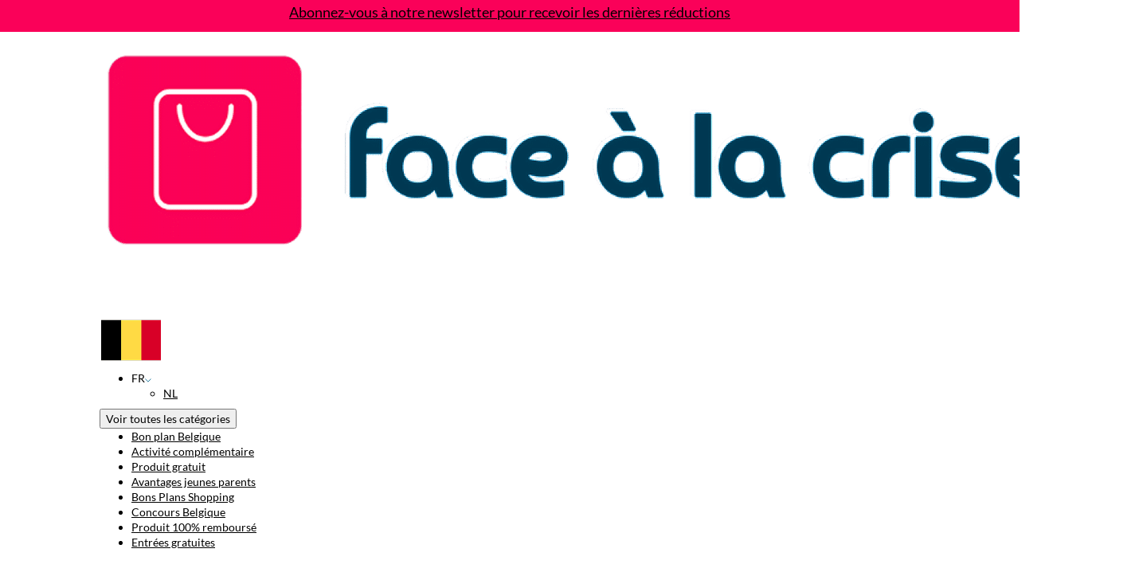

--- FILE ---
content_type: text/html; charset=UTF-8
request_url: https://www.facealacrise.be/concours-belgique/faites-vos-pronostics/
body_size: 33415
content:
<!DOCTYPE html>
<html lang="fr-FR">
<head><meta name="apple-itunes-app" content="app-id=938707881">
<meta name="google-play-app" content="app-id=com.goodbarber.facealacrise">

<meta charset="UTF-8"><script>if(navigator.userAgent.match(/MSIE|Internet Explorer/i)||navigator.userAgent.match(/Trident\/7\..*?rv:11/i)){var href=document.location.href;if(!href.match(/[?&]nowprocket/)){if(href.indexOf("?")==-1){if(href.indexOf("#")==-1){document.location.href=href+"?nowprocket=1"}else{document.location.href=href.replace("#","?nowprocket=1#")}}else{if(href.indexOf("#")==-1){document.location.href=href+"&nowprocket=1"}else{document.location.href=href.replace("#","&nowprocket=1#")}}}}</script><script>(()=>{class RocketLazyLoadScripts{constructor(){this.v="2.0.4",this.userEvents=["keydown","keyup","mousedown","mouseup","mousemove","mouseover","mouseout","touchmove","touchstart","touchend","touchcancel","wheel","click","dblclick","input"],this.attributeEvents=["onblur","onclick","oncontextmenu","ondblclick","onfocus","onmousedown","onmouseenter","onmouseleave","onmousemove","onmouseout","onmouseover","onmouseup","onmousewheel","onscroll","onsubmit"]}async t(){this.i(),this.o(),/iP(ad|hone)/.test(navigator.userAgent)&&this.h(),this.u(),this.l(this),this.m(),this.k(this),this.p(this),this._(),await Promise.all([this.R(),this.L()]),this.lastBreath=Date.now(),this.S(this),this.P(),this.D(),this.O(),this.M(),await this.C(this.delayedScripts.normal),await this.C(this.delayedScripts.defer),await this.C(this.delayedScripts.async),await this.T(),await this.F(),await this.j(),await this.A(),window.dispatchEvent(new Event("rocket-allScriptsLoaded")),this.everythingLoaded=!0,this.lastTouchEnd&&await new Promise(t=>setTimeout(t,500-Date.now()+this.lastTouchEnd)),this.I(),this.H(),this.U(),this.W()}i(){this.CSPIssue=sessionStorage.getItem("rocketCSPIssue"),document.addEventListener("securitypolicyviolation",t=>{this.CSPIssue||"script-src-elem"!==t.violatedDirective||"data"!==t.blockedURI||(this.CSPIssue=!0,sessionStorage.setItem("rocketCSPIssue",!0))},{isRocket:!0})}o(){window.addEventListener("pageshow",t=>{this.persisted=t.persisted,this.realWindowLoadedFired=!0},{isRocket:!0}),window.addEventListener("pagehide",()=>{this.onFirstUserAction=null},{isRocket:!0})}h(){let t;function e(e){t=e}window.addEventListener("touchstart",e,{isRocket:!0}),window.addEventListener("touchend",function i(o){o.changedTouches[0]&&t.changedTouches[0]&&Math.abs(o.changedTouches[0].pageX-t.changedTouches[0].pageX)<10&&Math.abs(o.changedTouches[0].pageY-t.changedTouches[0].pageY)<10&&o.timeStamp-t.timeStamp<200&&(window.removeEventListener("touchstart",e,{isRocket:!0}),window.removeEventListener("touchend",i,{isRocket:!0}),"INPUT"===o.target.tagName&&"text"===o.target.type||(o.target.dispatchEvent(new TouchEvent("touchend",{target:o.target,bubbles:!0})),o.target.dispatchEvent(new MouseEvent("mouseover",{target:o.target,bubbles:!0})),o.target.dispatchEvent(new PointerEvent("click",{target:o.target,bubbles:!0,cancelable:!0,detail:1,clientX:o.changedTouches[0].clientX,clientY:o.changedTouches[0].clientY})),event.preventDefault()))},{isRocket:!0})}q(t){this.userActionTriggered||("mousemove"!==t.type||this.firstMousemoveIgnored?"keyup"===t.type||"mouseover"===t.type||"mouseout"===t.type||(this.userActionTriggered=!0,this.onFirstUserAction&&this.onFirstUserAction()):this.firstMousemoveIgnored=!0),"click"===t.type&&t.preventDefault(),t.stopPropagation(),t.stopImmediatePropagation(),"touchstart"===this.lastEvent&&"touchend"===t.type&&(this.lastTouchEnd=Date.now()),"click"===t.type&&(this.lastTouchEnd=0),this.lastEvent=t.type,t.composedPath&&t.composedPath()[0].getRootNode()instanceof ShadowRoot&&(t.rocketTarget=t.composedPath()[0]),this.savedUserEvents.push(t)}u(){this.savedUserEvents=[],this.userEventHandler=this.q.bind(this),this.userEvents.forEach(t=>window.addEventListener(t,this.userEventHandler,{passive:!1,isRocket:!0})),document.addEventListener("visibilitychange",this.userEventHandler,{isRocket:!0})}U(){this.userEvents.forEach(t=>window.removeEventListener(t,this.userEventHandler,{passive:!1,isRocket:!0})),document.removeEventListener("visibilitychange",this.userEventHandler,{isRocket:!0}),this.savedUserEvents.forEach(t=>{(t.rocketTarget||t.target).dispatchEvent(new window[t.constructor.name](t.type,t))})}m(){const t="return false",e=Array.from(this.attributeEvents,t=>"data-rocket-"+t),i="["+this.attributeEvents.join("],[")+"]",o="[data-rocket-"+this.attributeEvents.join("],[data-rocket-")+"]",s=(e,i,o)=>{o&&o!==t&&(e.setAttribute("data-rocket-"+i,o),e["rocket"+i]=new Function("event",o),e.setAttribute(i,t))};new MutationObserver(t=>{for(const n of t)"attributes"===n.type&&(n.attributeName.startsWith("data-rocket-")||this.everythingLoaded?n.attributeName.startsWith("data-rocket-")&&this.everythingLoaded&&this.N(n.target,n.attributeName.substring(12)):s(n.target,n.attributeName,n.target.getAttribute(n.attributeName))),"childList"===n.type&&n.addedNodes.forEach(t=>{if(t.nodeType===Node.ELEMENT_NODE)if(this.everythingLoaded)for(const i of[t,...t.querySelectorAll(o)])for(const t of i.getAttributeNames())e.includes(t)&&this.N(i,t.substring(12));else for(const e of[t,...t.querySelectorAll(i)])for(const t of e.getAttributeNames())this.attributeEvents.includes(t)&&s(e,t,e.getAttribute(t))})}).observe(document,{subtree:!0,childList:!0,attributeFilter:[...this.attributeEvents,...e]})}I(){this.attributeEvents.forEach(t=>{document.querySelectorAll("[data-rocket-"+t+"]").forEach(e=>{this.N(e,t)})})}N(t,e){const i=t.getAttribute("data-rocket-"+e);i&&(t.setAttribute(e,i),t.removeAttribute("data-rocket-"+e))}k(t){Object.defineProperty(HTMLElement.prototype,"onclick",{get(){return this.rocketonclick||null},set(e){this.rocketonclick=e,this.setAttribute(t.everythingLoaded?"onclick":"data-rocket-onclick","this.rocketonclick(event)")}})}S(t){function e(e,i){let o=e[i];e[i]=null,Object.defineProperty(e,i,{get:()=>o,set(s){t.everythingLoaded?o=s:e["rocket"+i]=o=s}})}e(document,"onreadystatechange"),e(window,"onload"),e(window,"onpageshow");try{Object.defineProperty(document,"readyState",{get:()=>t.rocketReadyState,set(e){t.rocketReadyState=e},configurable:!0}),document.readyState="loading"}catch(t){console.log("WPRocket DJE readyState conflict, bypassing")}}l(t){this.originalAddEventListener=EventTarget.prototype.addEventListener,this.originalRemoveEventListener=EventTarget.prototype.removeEventListener,this.savedEventListeners=[],EventTarget.prototype.addEventListener=function(e,i,o){o&&o.isRocket||!t.B(e,this)&&!t.userEvents.includes(e)||t.B(e,this)&&!t.userActionTriggered||e.startsWith("rocket-")||t.everythingLoaded?t.originalAddEventListener.call(this,e,i,o):(t.savedEventListeners.push({target:this,remove:!1,type:e,func:i,options:o}),"mouseenter"!==e&&"mouseleave"!==e||t.originalAddEventListener.call(this,e,t.savedUserEvents.push,o))},EventTarget.prototype.removeEventListener=function(e,i,o){o&&o.isRocket||!t.B(e,this)&&!t.userEvents.includes(e)||t.B(e,this)&&!t.userActionTriggered||e.startsWith("rocket-")||t.everythingLoaded?t.originalRemoveEventListener.call(this,e,i,o):t.savedEventListeners.push({target:this,remove:!0,type:e,func:i,options:o})}}J(t,e){this.savedEventListeners=this.savedEventListeners.filter(i=>{let o=i.type,s=i.target||window;return e!==o||t!==s||(this.B(o,s)&&(i.type="rocket-"+o),this.$(i),!1)})}H(){EventTarget.prototype.addEventListener=this.originalAddEventListener,EventTarget.prototype.removeEventListener=this.originalRemoveEventListener,this.savedEventListeners.forEach(t=>this.$(t))}$(t){t.remove?this.originalRemoveEventListener.call(t.target,t.type,t.func,t.options):this.originalAddEventListener.call(t.target,t.type,t.func,t.options)}p(t){let e;function i(e){return t.everythingLoaded?e:e.split(" ").map(t=>"load"===t||t.startsWith("load.")?"rocket-jquery-load":t).join(" ")}function o(o){function s(e){const s=o.fn[e];o.fn[e]=o.fn.init.prototype[e]=function(){return this[0]===window&&t.userActionTriggered&&("string"==typeof arguments[0]||arguments[0]instanceof String?arguments[0]=i(arguments[0]):"object"==typeof arguments[0]&&Object.keys(arguments[0]).forEach(t=>{const e=arguments[0][t];delete arguments[0][t],arguments[0][i(t)]=e})),s.apply(this,arguments),this}}if(o&&o.fn&&!t.allJQueries.includes(o)){const e={DOMContentLoaded:[],"rocket-DOMContentLoaded":[]};for(const t in e)document.addEventListener(t,()=>{e[t].forEach(t=>t())},{isRocket:!0});o.fn.ready=o.fn.init.prototype.ready=function(i){function s(){parseInt(o.fn.jquery)>2?setTimeout(()=>i.bind(document)(o)):i.bind(document)(o)}return"function"==typeof i&&(t.realDomReadyFired?!t.userActionTriggered||t.fauxDomReadyFired?s():e["rocket-DOMContentLoaded"].push(s):e.DOMContentLoaded.push(s)),o([])},s("on"),s("one"),s("off"),t.allJQueries.push(o)}e=o}t.allJQueries=[],o(window.jQuery),Object.defineProperty(window,"jQuery",{get:()=>e,set(t){o(t)}})}P(){const t=new Map;document.write=document.writeln=function(e){const i=document.currentScript,o=document.createRange(),s=i.parentElement;let n=t.get(i);void 0===n&&(n=i.nextSibling,t.set(i,n));const c=document.createDocumentFragment();o.setStart(c,0),c.appendChild(o.createContextualFragment(e)),s.insertBefore(c,n)}}async R(){return new Promise(t=>{this.userActionTriggered?t():this.onFirstUserAction=t})}async L(){return new Promise(t=>{document.addEventListener("DOMContentLoaded",()=>{this.realDomReadyFired=!0,t()},{isRocket:!0})})}async j(){return this.realWindowLoadedFired?Promise.resolve():new Promise(t=>{window.addEventListener("load",t,{isRocket:!0})})}M(){this.pendingScripts=[];this.scriptsMutationObserver=new MutationObserver(t=>{for(const e of t)e.addedNodes.forEach(t=>{"SCRIPT"!==t.tagName||t.noModule||t.isWPRocket||this.pendingScripts.push({script:t,promise:new Promise(e=>{const i=()=>{const i=this.pendingScripts.findIndex(e=>e.script===t);i>=0&&this.pendingScripts.splice(i,1),e()};t.addEventListener("load",i,{isRocket:!0}),t.addEventListener("error",i,{isRocket:!0}),setTimeout(i,1e3)})})})}),this.scriptsMutationObserver.observe(document,{childList:!0,subtree:!0})}async F(){await this.X(),this.pendingScripts.length?(await this.pendingScripts[0].promise,await this.F()):this.scriptsMutationObserver.disconnect()}D(){this.delayedScripts={normal:[],async:[],defer:[]},document.querySelectorAll("script[type$=rocketlazyloadscript]").forEach(t=>{t.hasAttribute("data-rocket-src")?t.hasAttribute("async")&&!1!==t.async?this.delayedScripts.async.push(t):t.hasAttribute("defer")&&!1!==t.defer||"module"===t.getAttribute("data-rocket-type")?this.delayedScripts.defer.push(t):this.delayedScripts.normal.push(t):this.delayedScripts.normal.push(t)})}async _(){await this.L();let t=[];document.querySelectorAll("script[type$=rocketlazyloadscript][data-rocket-src]").forEach(e=>{let i=e.getAttribute("data-rocket-src");if(i&&!i.startsWith("data:")){i.startsWith("//")&&(i=location.protocol+i);try{const o=new URL(i).origin;o!==location.origin&&t.push({src:o,crossOrigin:e.crossOrigin||"module"===e.getAttribute("data-rocket-type")})}catch(t){}}}),t=[...new Map(t.map(t=>[JSON.stringify(t),t])).values()],this.Y(t,"preconnect")}async G(t){if(await this.K(),!0!==t.noModule||!("noModule"in HTMLScriptElement.prototype))return new Promise(e=>{let i;function o(){(i||t).setAttribute("data-rocket-status","executed"),e()}try{if(navigator.userAgent.includes("Firefox/")||""===navigator.vendor||this.CSPIssue)i=document.createElement("script"),[...t.attributes].forEach(t=>{let e=t.nodeName;"type"!==e&&("data-rocket-type"===e&&(e="type"),"data-rocket-src"===e&&(e="src"),i.setAttribute(e,t.nodeValue))}),t.text&&(i.text=t.text),t.nonce&&(i.nonce=t.nonce),i.hasAttribute("src")?(i.addEventListener("load",o,{isRocket:!0}),i.addEventListener("error",()=>{i.setAttribute("data-rocket-status","failed-network"),e()},{isRocket:!0}),setTimeout(()=>{i.isConnected||e()},1)):(i.text=t.text,o()),i.isWPRocket=!0,t.parentNode.replaceChild(i,t);else{const i=t.getAttribute("data-rocket-type"),s=t.getAttribute("data-rocket-src");i?(t.type=i,t.removeAttribute("data-rocket-type")):t.removeAttribute("type"),t.addEventListener("load",o,{isRocket:!0}),t.addEventListener("error",i=>{this.CSPIssue&&i.target.src.startsWith("data:")?(console.log("WPRocket: CSP fallback activated"),t.removeAttribute("src"),this.G(t).then(e)):(t.setAttribute("data-rocket-status","failed-network"),e())},{isRocket:!0}),s?(t.fetchPriority="high",t.removeAttribute("data-rocket-src"),t.src=s):t.src="data:text/javascript;base64,"+window.btoa(unescape(encodeURIComponent(t.text)))}}catch(i){t.setAttribute("data-rocket-status","failed-transform"),e()}});t.setAttribute("data-rocket-status","skipped")}async C(t){const e=t.shift();return e?(e.isConnected&&await this.G(e),this.C(t)):Promise.resolve()}O(){this.Y([...this.delayedScripts.normal,...this.delayedScripts.defer,...this.delayedScripts.async],"preload")}Y(t,e){this.trash=this.trash||[];let i=!0;var o=document.createDocumentFragment();t.forEach(t=>{const s=t.getAttribute&&t.getAttribute("data-rocket-src")||t.src;if(s&&!s.startsWith("data:")){const n=document.createElement("link");n.href=s,n.rel=e,"preconnect"!==e&&(n.as="script",n.fetchPriority=i?"high":"low"),t.getAttribute&&"module"===t.getAttribute("data-rocket-type")&&(n.crossOrigin=!0),t.crossOrigin&&(n.crossOrigin=t.crossOrigin),t.integrity&&(n.integrity=t.integrity),t.nonce&&(n.nonce=t.nonce),o.appendChild(n),this.trash.push(n),i=!1}}),document.head.appendChild(o)}W(){this.trash.forEach(t=>t.remove())}async T(){try{document.readyState="interactive"}catch(t){}this.fauxDomReadyFired=!0;try{await this.K(),this.J(document,"readystatechange"),document.dispatchEvent(new Event("rocket-readystatechange")),await this.K(),document.rocketonreadystatechange&&document.rocketonreadystatechange(),await this.K(),this.J(document,"DOMContentLoaded"),document.dispatchEvent(new Event("rocket-DOMContentLoaded")),await this.K(),this.J(window,"DOMContentLoaded"),window.dispatchEvent(new Event("rocket-DOMContentLoaded"))}catch(t){console.error(t)}}async A(){try{document.readyState="complete"}catch(t){}try{await this.K(),this.J(document,"readystatechange"),document.dispatchEvent(new Event("rocket-readystatechange")),await this.K(),document.rocketonreadystatechange&&document.rocketonreadystatechange(),await this.K(),this.J(window,"load"),window.dispatchEvent(new Event("rocket-load")),await this.K(),window.rocketonload&&window.rocketonload(),await this.K(),this.allJQueries.forEach(t=>t(window).trigger("rocket-jquery-load")),await this.K(),this.J(window,"pageshow");const t=new Event("rocket-pageshow");t.persisted=this.persisted,window.dispatchEvent(t),await this.K(),window.rocketonpageshow&&window.rocketonpageshow({persisted:this.persisted})}catch(t){console.error(t)}}async K(){Date.now()-this.lastBreath>45&&(await this.X(),this.lastBreath=Date.now())}async X(){return document.hidden?new Promise(t=>setTimeout(t)):new Promise(t=>requestAnimationFrame(t))}B(t,e){return e===document&&"readystatechange"===t||(e===document&&"DOMContentLoaded"===t||(e===window&&"DOMContentLoaded"===t||(e===window&&"load"===t||e===window&&"pageshow"===t)))}static run(){(new RocketLazyLoadScripts).t()}}RocketLazyLoadScripts.run()})();</script>

<meta name="viewport" content="width=device-width, initial-scale=1">

<link rel="profile" href="https://gmpg.org/xfn/11">
<link rel="pingback" href="https://www.facealacrise.be/xmlrpc.php">

<link rel="icon" href="https://www.facealacrise.be/wp-content/uploads/2025/08/cropped-512-1.png" type="image/png" />

<script type="rocketlazyloadscript"> var ajaxurl = 'https://www.facealacrise.be/wp-admin/admin-ajax.php'; </script><meta name='robots' content='index, follow, max-image-preview:large, max-snippet:-1, max-video-preview:-1' />
	<style>img:is([sizes="auto" i], [sizes^="auto," i]) { contain-intrinsic-size: 3000px 1500px }</style>
	
	<!-- This site is optimized with the Yoast SEO plugin v26.7 - https://yoast.com/wordpress/plugins/seo/ -->
	<title>Faites vos pronostics - Face à la crise</title>
<link data-wpr-hosted-gf-parameters="family=Lato:ital,wght@0,100;0,300;0,400;0,700;0,900;1,100;1,300;1,400;1,700;1,900&family=Libre+Baskerville:ital,wght@0,400;0,700;1,400&family=Fraunces:ital,opsz,wght@0,9..144,100..900;1,9..144,100..900&display=swap" href="https://www.facealacrise.be/wp-content/cache/fonts/1/google-fonts/css/a/c/d/99680fad7117bbffff49f0c70c879.css" rel="stylesheet">
<link data-wpr-hosted-gf-parameters="family=Open%20Sans%3A300%3A700%7CYanone%20Kaffeesatz%3A400&display=swap" href="https://www.facealacrise.be/wp-content/cache/fonts/1/google-fonts/css/7/8/7/44311a9420b7c3c5686cdf8a46c9a.css" rel="stylesheet">
	<link rel="canonical" href="https://www.facealacrise.be/concours-belgique/faites-vos-pronostics/" />
	<meta property="og:locale" content="fr_FR" />
	<meta property="og:type" content="article" />
	<meta property="og:title" content="Faites vos pronostics - Face à la crise" />
	<meta property="og:description" content="Faites vos pronostics pour le match de demain et tentez de gagner l&rsquo;un des 50 cadeaux Faites vos prono sur notre Page Facebook ou via notre app Android/iO…" />
	<meta property="og:url" content="https://www.facealacrise.be/concours-belgique/faites-vos-pronostics/" />
	<meta property="og:site_name" content="Face à la crise" />
	<meta property="article:publisher" content="https://www.facebook.com/Facealacrise" />
	<meta property="article:published_time" content="2016-06-15T15:55:20+00:00" />
	<meta property="article:modified_time" content="2022-09-30T10:10:51+00:00" />
	<meta property="og:image" content="https://www.facealacrise.be/wp-content/uploads/2016/06/okBESU-330x330.png" />
	<meta name="author" content="Guillaume De Ryckel" />
	<meta name="twitter:card" content="summary_large_image" />
	<meta name="twitter:creator" content="@facealacrise" />
	<meta name="twitter:site" content="@facealacrise" />
	<meta name="twitter:label1" content="Écrit par" />
	<meta name="twitter:data1" content="Guillaume De Ryckel" />
	<meta name="twitter:label2" content="Durée de lecture estimée" />
	<meta name="twitter:data2" content="1 minute" />
	<script type="application/ld+json" class="yoast-schema-graph">{"@context":"https://schema.org","@graph":[{"@type":"Article","@id":"https://www.facealacrise.be/concours-belgique/faites-vos-pronostics/#article","isPartOf":{"@id":"https://www.facealacrise.be/concours-belgique/faites-vos-pronostics/"},"author":{"name":"Guillaume De Ryckel","@id":"https://www.facealacrise.be/#/schema/person/bac765db1b6a41b97e6fc0a5ac46df37"},"headline":"Faites vos pronostics","datePublished":"2016-06-15T15:55:20+00:00","dateModified":"2022-09-30T10:10:51+00:00","mainEntityOfPage":{"@id":"https://www.facealacrise.be/concours-belgique/faites-vos-pronostics/"},"wordCount":39,"publisher":{"@id":"https://www.facealacrise.be/#organization"},"image":{"@id":"https://www.facealacrise.be/concours-belgique/faites-vos-pronostics/#primaryimage"},"thumbnailUrl":"https://www.facealacrise.be/wp-content/uploads/2016/06/okBESU-330x330.png","articleSection":["Concours Belgique"],"inLanguage":"fr-FR"},{"@type":"WebPage","@id":"https://www.facealacrise.be/concours-belgique/faites-vos-pronostics/","url":"https://www.facealacrise.be/concours-belgique/faites-vos-pronostics/","name":"Faites vos pronostics - Face à la crise","isPartOf":{"@id":"https://www.facealacrise.be/#website"},"primaryImageOfPage":{"@id":"https://www.facealacrise.be/concours-belgique/faites-vos-pronostics/#primaryimage"},"image":{"@id":"https://www.facealacrise.be/concours-belgique/faites-vos-pronostics/#primaryimage"},"thumbnailUrl":"https://www.facealacrise.be/wp-content/uploads/2016/06/okBESU-330x330.png","datePublished":"2016-06-15T15:55:20+00:00","dateModified":"2022-09-30T10:10:51+00:00","breadcrumb":{"@id":"https://www.facealacrise.be/concours-belgique/faites-vos-pronostics/#breadcrumb"},"inLanguage":"fr-FR","potentialAction":[{"@type":"ReadAction","target":["https://www.facealacrise.be/concours-belgique/faites-vos-pronostics/"]}]},{"@type":"ImageObject","inLanguage":"fr-FR","@id":"https://www.facealacrise.be/concours-belgique/faites-vos-pronostics/#primaryimage","url":"https://www.facealacrise.be/wp-content/uploads/2016/06/okBESU.png","contentUrl":"https://www.facealacrise.be/wp-content/uploads/2016/06/okBESU.png","width":1300,"height":1300},{"@type":"BreadcrumbList","@id":"https://www.facealacrise.be/concours-belgique/faites-vos-pronostics/#breadcrumb","itemListElement":[{"@type":"ListItem","position":1,"name":"Accueil","item":"https://www.facealacrise.be/"},{"@type":"ListItem","position":2,"name":"Faites vos pronostics"}]},{"@type":"WebSite","@id":"https://www.facealacrise.be/#website","url":"https://www.facealacrise.be/","name":"Face à la crise","description":"Concours &amp; échantillons gratuits Belgique","publisher":{"@id":"https://www.facealacrise.be/#organization"},"potentialAction":[{"@type":"SearchAction","target":{"@type":"EntryPoint","urlTemplate":"https://www.facealacrise.be/?s={search_term_string}"},"query-input":{"@type":"PropertyValueSpecification","valueRequired":true,"valueName":"search_term_string"}}],"inLanguage":"fr-FR"},{"@type":"Organization","@id":"https://www.facealacrise.be/#organization","name":"Face à la crise","url":"https://www.facealacrise.be/","logo":{"@type":"ImageObject","inLanguage":"fr-FR","@id":"https://www.facealacrise.be/#/schema/logo/image/","url":"https://www.facealacrise.be/wp-content/uploads/2014/07/Facealacrise1024.png","contentUrl":"https://www.facealacrise.be/wp-content/uploads/2014/07/Facealacrise1024.png","width":1024,"height":500,"caption":"Face à la crise"},"image":{"@id":"https://www.facealacrise.be/#/schema/logo/image/"},"sameAs":["https://www.facebook.com/Facealacrise","https://x.com/facealacrise","http://www.instagram.com/facealacrise/","http://www.linkedin.com/in/guillaumederyckel","https://www.pinterest.com/facealacrise/"]},{"@type":"Person","@id":"https://www.facealacrise.be/#/schema/person/bac765db1b6a41b97e6fc0a5ac46df37","name":"Guillaume De Ryckel","image":{"@type":"ImageObject","inLanguage":"fr-FR","@id":"https://www.facealacrise.be/#/schema/person/image/","url":"https://secure.gravatar.com/avatar/ae990ca1bb272c762d04c00b2228740955a99201a0f9b21306cf7d0014dced74?s=96&r=g","contentUrl":"https://secure.gravatar.com/avatar/ae990ca1bb272c762d04c00b2228740955a99201a0f9b21306cf7d0014dced74?s=96&r=g","caption":"Guillaume De Ryckel"},"description":"Jeune diplômé en Marketing de 30 ans, j'ai crée Face à la crise il y a maintenant près de 10 ans et y consacre la grande majorité de mon temps. Censé n'être au départ qu'un projet d'école, Face à la crise est devenu le métier de mes rêves ! Nous utilisons dès que possible des liens d'affiliation et pouvons ainsi toucher des commissions sur certains bons plans.","url":"https://www.facealacrise.be/author/admin/"}]}</script>
	<!-- / Yoast SEO plugin. -->


<link rel='dns-prefetch' href='//cdn.jsdelivr.net' />
<link href='https://fonts.gstatic.com' crossorigin rel='preconnect' />
<script type="rocketlazyloadscript" data-rocket-type="text/javascript">
/* <![CDATA[ */
window._wpemojiSettings = {"baseUrl":"https:\/\/s.w.org\/images\/core\/emoji\/16.0.1\/72x72\/","ext":".png","svgUrl":"https:\/\/s.w.org\/images\/core\/emoji\/16.0.1\/svg\/","svgExt":".svg","source":{"wpemoji":"https:\/\/www.facealacrise.be\/wp-includes\/js\/wp-emoji.js?ver=50792a29f18a8f394773a9f2842fe6bb","twemoji":"https:\/\/www.facealacrise.be\/wp-includes\/js\/twemoji.js?ver=50792a29f18a8f394773a9f2842fe6bb"}};
/**
 * @output wp-includes/js/wp-emoji-loader.js
 */

/**
 * Emoji Settings as exported in PHP via _print_emoji_detection_script().
 * @typedef WPEmojiSettings
 * @type {object}
 * @property {?object} source
 * @property {?string} source.concatemoji
 * @property {?string} source.twemoji
 * @property {?string} source.wpemoji
 * @property {?boolean} DOMReady
 * @property {?Function} readyCallback
 */

/**
 * Support tests.
 * @typedef SupportTests
 * @type {object}
 * @property {?boolean} flag
 * @property {?boolean} emoji
 */

/**
 * IIFE to detect emoji support and load Twemoji if needed.
 *
 * @param {Window} window
 * @param {Document} document
 * @param {WPEmojiSettings} settings
 */
( function wpEmojiLoader( window, document, settings ) {
	if ( typeof Promise === 'undefined' ) {
		return;
	}

	var sessionStorageKey = 'wpEmojiSettingsSupports';
	var tests = [ 'flag', 'emoji' ];

	/**
	 * Checks whether the browser supports offloading to a Worker.
	 *
	 * @since 6.3.0
	 *
	 * @private
	 *
	 * @returns {boolean}
	 */
	function supportsWorkerOffloading() {
		return (
			typeof Worker !== 'undefined' &&
			typeof OffscreenCanvas !== 'undefined' &&
			typeof URL !== 'undefined' &&
			URL.createObjectURL &&
			typeof Blob !== 'undefined'
		);
	}

	/**
	 * @typedef SessionSupportTests
	 * @type {object}
	 * @property {number} timestamp
	 * @property {SupportTests} supportTests
	 */

	/**
	 * Get support tests from session.
	 *
	 * @since 6.3.0
	 *
	 * @private
	 *
	 * @returns {?SupportTests} Support tests, or null if not set or older than 1 week.
	 */
	function getSessionSupportTests() {
		try {
			/** @type {SessionSupportTests} */
			var item = JSON.parse(
				sessionStorage.getItem( sessionStorageKey )
			);
			if (
				typeof item === 'object' &&
				typeof item.timestamp === 'number' &&
				new Date().valueOf() < item.timestamp + 604800 && // Note: Number is a week in seconds.
				typeof item.supportTests === 'object'
			) {
				return item.supportTests;
			}
		} catch ( e ) {}
		return null;
	}

	/**
	 * Persist the supports in session storage.
	 *
	 * @since 6.3.0
	 *
	 * @private
	 *
	 * @param {SupportTests} supportTests Support tests.
	 */
	function setSessionSupportTests( supportTests ) {
		try {
			/** @type {SessionSupportTests} */
			var item = {
				supportTests: supportTests,
				timestamp: new Date().valueOf()
			};

			sessionStorage.setItem(
				sessionStorageKey,
				JSON.stringify( item )
			);
		} catch ( e ) {}
	}

	/**
	 * Checks if two sets of Emoji characters render the same visually.
	 *
	 * This is used to determine if the browser is rendering an emoji with multiple data points
	 * correctly. set1 is the emoji in the correct form, using a zero-width joiner. set2 is the emoji
	 * in the incorrect form, using a zero-width space. If the two sets render the same, then the browser
	 * does not support the emoji correctly.
	 *
	 * This function may be serialized to run in a Worker. Therefore, it cannot refer to variables from the containing
	 * scope. Everything must be passed by parameters.
	 *
	 * @since 4.9.0
	 *
	 * @private
	 *
	 * @param {CanvasRenderingContext2D} context 2D Context.
	 * @param {string} set1 Set of Emoji to test.
	 * @param {string} set2 Set of Emoji to test.
	 *
	 * @return {boolean} True if the two sets render the same.
	 */
	function emojiSetsRenderIdentically( context, set1, set2 ) {
		// Cleanup from previous test.
		context.clearRect( 0, 0, context.canvas.width, context.canvas.height );
		context.fillText( set1, 0, 0 );
		var rendered1 = new Uint32Array(
			context.getImageData(
				0,
				0,
				context.canvas.width,
				context.canvas.height
			).data
		);

		// Cleanup from previous test.
		context.clearRect( 0, 0, context.canvas.width, context.canvas.height );
		context.fillText( set2, 0, 0 );
		var rendered2 = new Uint32Array(
			context.getImageData(
				0,
				0,
				context.canvas.width,
				context.canvas.height
			).data
		);

		return rendered1.every( function ( rendered2Data, index ) {
			return rendered2Data === rendered2[ index ];
		} );
	}

	/**
	 * Checks if the center point of a single emoji is empty.
	 *
	 * This is used to determine if the browser is rendering an emoji with a single data point
	 * correctly. The center point of an incorrectly rendered emoji will be empty. A correctly
	 * rendered emoji will have a non-zero value at the center point.
	 *
	 * This function may be serialized to run in a Worker. Therefore, it cannot refer to variables from the containing
	 * scope. Everything must be passed by parameters.
	 *
	 * @since 6.8.2
	 *
	 * @private
	 *
	 * @param {CanvasRenderingContext2D} context 2D Context.
	 * @param {string} emoji Emoji to test.
	 *
	 * @return {boolean} True if the center point is empty.
	 */
	function emojiRendersEmptyCenterPoint( context, emoji ) {
		// Cleanup from previous test.
		context.clearRect( 0, 0, context.canvas.width, context.canvas.height );
		context.fillText( emoji, 0, 0 );

		// Test if the center point (16, 16) is empty (0,0,0,0).
		var centerPoint = context.getImageData(16, 16, 1, 1);
		for ( var i = 0; i < centerPoint.data.length; i++ ) {
			if ( centerPoint.data[ i ] !== 0 ) {
				// Stop checking the moment it's known not to be empty.
				return false;
			}
		}

		return true;
	}

	/**
	 * Determines if the browser properly renders Emoji that Twemoji can supplement.
	 *
	 * This function may be serialized to run in a Worker. Therefore, it cannot refer to variables from the containing
	 * scope. Everything must be passed by parameters.
	 *
	 * @since 4.2.0
	 *
	 * @private
	 *
	 * @param {CanvasRenderingContext2D} context 2D Context.
	 * @param {string} type Whether to test for support of "flag" or "emoji".
	 * @param {Function} emojiSetsRenderIdentically Reference to emojiSetsRenderIdentically function, needed due to minification.
	 * @param {Function} emojiRendersEmptyCenterPoint Reference to emojiRendersEmptyCenterPoint function, needed due to minification.
	 *
	 * @return {boolean} True if the browser can render emoji, false if it cannot.
	 */
	function browserSupportsEmoji( context, type, emojiSetsRenderIdentically, emojiRendersEmptyCenterPoint ) {
		var isIdentical;

		switch ( type ) {
			case 'flag':
				/*
				 * Test for Transgender flag compatibility. Added in Unicode 13.
				 *
				 * To test for support, we try to render it, and compare the rendering to how it would look if
				 * the browser doesn't render it correctly (white flag emoji + transgender symbol).
				 */
				isIdentical = emojiSetsRenderIdentically(
					context,
					'\uD83C\uDFF3\uFE0F\u200D\u26A7\uFE0F', // as a zero-width joiner sequence
					'\uD83C\uDFF3\uFE0F\u200B\u26A7\uFE0F' // separated by a zero-width space
				);

				if ( isIdentical ) {
					return false;
				}

				/*
				 * Test for Sark flag compatibility. This is the least supported of the letter locale flags,
				 * so gives us an easy test for full support.
				 *
				 * To test for support, we try to render it, and compare the rendering to how it would look if
				 * the browser doesn't render it correctly ([C] + [Q]).
				 */
				isIdentical = emojiSetsRenderIdentically(
					context,
					'\uD83C\uDDE8\uD83C\uDDF6', // as the sequence of two code points
					'\uD83C\uDDE8\u200B\uD83C\uDDF6' // as the two code points separated by a zero-width space
				);

				if ( isIdentical ) {
					return false;
				}

				/*
				 * Test for English flag compatibility. England is a country in the United Kingdom, it
				 * does not have a two letter locale code but rather a five letter sub-division code.
				 *
				 * To test for support, we try to render it, and compare the rendering to how it would look if
				 * the browser doesn't render it correctly (black flag emoji + [G] + [B] + [E] + [N] + [G]).
				 */
				isIdentical = emojiSetsRenderIdentically(
					context,
					// as the flag sequence
					'\uD83C\uDFF4\uDB40\uDC67\uDB40\uDC62\uDB40\uDC65\uDB40\uDC6E\uDB40\uDC67\uDB40\uDC7F',
					// with each code point separated by a zero-width space
					'\uD83C\uDFF4\u200B\uDB40\uDC67\u200B\uDB40\uDC62\u200B\uDB40\uDC65\u200B\uDB40\uDC6E\u200B\uDB40\uDC67\u200B\uDB40\uDC7F'
				);

				return ! isIdentical;
			case 'emoji':
				/*
				 * Does Emoji 16.0 cause the browser to go splat?
				 *
				 * To test for Emoji 16.0 support, try to render a new emoji: Splatter.
				 *
				 * The splatter emoji is a single code point emoji. Testing for browser support
				 * required testing the center point of the emoji to see if it is empty.
				 *
				 * 0xD83E 0xDEDF (\uD83E\uDEDF) == 🫟 Splatter.
				 *
				 * When updating this test, please ensure that the emoji is either a single code point
				 * or switch to using the emojiSetsRenderIdentically function and testing with a zero-width
				 * joiner vs a zero-width space.
				 */
				var notSupported = emojiRendersEmptyCenterPoint( context, '\uD83E\uDEDF' );
				return ! notSupported;
		}

		return false;
	}

	/**
	 * Checks emoji support tests.
	 *
	 * This function may be serialized to run in a Worker. Therefore, it cannot refer to variables from the containing
	 * scope. Everything must be passed by parameters.
	 *
	 * @since 6.3.0
	 *
	 * @private
	 *
	 * @param {string[]} tests Tests.
	 * @param {Function} browserSupportsEmoji Reference to browserSupportsEmoji function, needed due to minification.
	 * @param {Function} emojiSetsRenderIdentically Reference to emojiSetsRenderIdentically function, needed due to minification.
	 * @param {Function} emojiRendersEmptyCenterPoint Reference to emojiRendersEmptyCenterPoint function, needed due to minification.
	 *
	 * @return {SupportTests} Support tests.
	 */
	function testEmojiSupports( tests, browserSupportsEmoji, emojiSetsRenderIdentically, emojiRendersEmptyCenterPoint ) {
		var canvas;
		if (
			typeof WorkerGlobalScope !== 'undefined' &&
			self instanceof WorkerGlobalScope
		) {
			canvas = new OffscreenCanvas( 300, 150 ); // Dimensions are default for HTMLCanvasElement.
		} else {
			canvas = document.createElement( 'canvas' );
		}

		var context = canvas.getContext( '2d', { willReadFrequently: true } );

		/*
		 * Chrome on OS X added native emoji rendering in M41. Unfortunately,
		 * it doesn't work when the font is bolder than 500 weight. So, we
		 * check for bold rendering support to avoid invisible emoji in Chrome.
		 */
		context.textBaseline = 'top';
		context.font = '600 32px Arial';

		var supports = {};
		tests.forEach( function ( test ) {
			supports[ test ] = browserSupportsEmoji( context, test, emojiSetsRenderIdentically, emojiRendersEmptyCenterPoint );
		} );
		return supports;
	}

	/**
	 * Adds a script to the head of the document.
	 *
	 * @ignore
	 *
	 * @since 4.2.0
	 *
	 * @param {string} src The url where the script is located.
	 *
	 * @return {void}
	 */
	function addScript( src ) {
		var script = document.createElement( 'script' );
		script.src = src;
		script.defer = true;
		document.head.appendChild( script );
	}

	settings.supports = {
		everything: true,
		everythingExceptFlag: true
	};

	// Create a promise for DOMContentLoaded since the worker logic may finish after the event has fired.
	var domReadyPromise = new Promise( function ( resolve ) {
		document.addEventListener( 'DOMContentLoaded', resolve, {
			once: true
		} );
	} );

	// Obtain the emoji support from the browser, asynchronously when possible.
	new Promise( function ( resolve ) {
		var supportTests = getSessionSupportTests();
		if ( supportTests ) {
			resolve( supportTests );
			return;
		}

		if ( supportsWorkerOffloading() ) {
			try {
				// Note that the functions are being passed as arguments due to minification.
				var workerScript =
					'postMessage(' +
					testEmojiSupports.toString() +
					'(' +
					[
						JSON.stringify( tests ),
						browserSupportsEmoji.toString(),
						emojiSetsRenderIdentically.toString(),
						emojiRendersEmptyCenterPoint.toString()
					].join( ',' ) +
					'));';
				var blob = new Blob( [ workerScript ], {
					type: 'text/javascript'
				} );
				var worker = new Worker( URL.createObjectURL( blob ), { name: 'wpTestEmojiSupports' } );
				worker.onmessage = function ( event ) {
					supportTests = event.data;
					setSessionSupportTests( supportTests );
					worker.terminate();
					resolve( supportTests );
				};
				return;
			} catch ( e ) {}
		}

		supportTests = testEmojiSupports( tests, browserSupportsEmoji, emojiSetsRenderIdentically, emojiRendersEmptyCenterPoint );
		setSessionSupportTests( supportTests );
		resolve( supportTests );
	} )
		// Once the browser emoji support has been obtained from the session, finalize the settings.
		.then( function ( supportTests ) {
			/*
			 * Tests the browser support for flag emojis and other emojis, and adjusts the
			 * support settings accordingly.
			 */
			for ( var test in supportTests ) {
				settings.supports[ test ] = supportTests[ test ];

				settings.supports.everything =
					settings.supports.everything && settings.supports[ test ];

				if ( 'flag' !== test ) {
					settings.supports.everythingExceptFlag =
						settings.supports.everythingExceptFlag &&
						settings.supports[ test ];
				}
			}

			settings.supports.everythingExceptFlag =
				settings.supports.everythingExceptFlag &&
				! settings.supports.flag;

			// Sets DOMReady to false and assigns a ready function to settings.
			settings.DOMReady = false;
			settings.readyCallback = function () {
				settings.DOMReady = true;
			};
		} )
		.then( function () {
			return domReadyPromise;
		} )
		.then( function () {
			// When the browser can not render everything we need to load a polyfill.
			if ( ! settings.supports.everything ) {
				settings.readyCallback();

				var src = settings.source || {};

				if ( src.concatemoji ) {
					addScript( src.concatemoji );
				} else if ( src.wpemoji && src.twemoji ) {
					addScript( src.twemoji );
					addScript( src.wpemoji );
				}
			}
		} );
} )( window, document, window._wpemojiSettings );

/* ]]> */
</script>
<style id='wp-emoji-styles-inline-css' type='text/css'>

	img.wp-smiley, img.emoji {
		display: inline !important;
		border: none !important;
		box-shadow: none !important;
		height: 1em !important;
		width: 1em !important;
		margin: 0 0.07em !important;
		vertical-align: -0.1em !important;
		background: none !important;
		padding: 0 !important;
	}
</style>
<link data-minify="1" rel='stylesheet' id='wp-block-library-css' href='https://www.facealacrise.be/wp-content/cache/min/1/wp-includes/css/dist/block-library/style.css?ver=1768452086' type='text/css' media='all' />
<style id='classic-theme-styles-inline-css' type='text/css'>
/**
 * These rules are needed for backwards compatibility.
 * They should match the button element rules in the base theme.json file.
 */
.wp-block-button__link {
	color: #ffffff;
	background-color: #32373c;
	border-radius: 9999px; /* 100% causes an oval, but any explicit but really high value retains the pill shape. */

	/* This needs a low specificity so it won't override the rules from the button element if defined in theme.json. */
	box-shadow: none;
	text-decoration: none;

	/* The extra 2px are added to size solids the same as the outline versions.*/
	padding: calc(0.667em + 2px) calc(1.333em + 2px);

	font-size: 1.125em;
}

.wp-block-file__button {
	background: #32373c;
	color: #ffffff;
	text-decoration: none;
}

</style>
<style id='global-styles-inline-css' type='text/css'>
:root{--wp--preset--aspect-ratio--square: 1;--wp--preset--aspect-ratio--4-3: 4/3;--wp--preset--aspect-ratio--3-4: 3/4;--wp--preset--aspect-ratio--3-2: 3/2;--wp--preset--aspect-ratio--2-3: 2/3;--wp--preset--aspect-ratio--16-9: 16/9;--wp--preset--aspect-ratio--9-16: 9/16;--wp--preset--color--black: #000000;--wp--preset--color--cyan-bluish-gray: #abb8c3;--wp--preset--color--white: #ffffff;--wp--preset--color--pale-pink: #f78da7;--wp--preset--color--vivid-red: #cf2e2e;--wp--preset--color--luminous-vivid-orange: #ff6900;--wp--preset--color--luminous-vivid-amber: #fcb900;--wp--preset--color--light-green-cyan: #7bdcb5;--wp--preset--color--vivid-green-cyan: #00d084;--wp--preset--color--pale-cyan-blue: #8ed1fc;--wp--preset--color--vivid-cyan-blue: #0693e3;--wp--preset--color--vivid-purple: #9b51e0;--wp--preset--gradient--vivid-cyan-blue-to-vivid-purple: linear-gradient(135deg,rgba(6,147,227,1) 0%,rgb(155,81,224) 100%);--wp--preset--gradient--light-green-cyan-to-vivid-green-cyan: linear-gradient(135deg,rgb(122,220,180) 0%,rgb(0,208,130) 100%);--wp--preset--gradient--luminous-vivid-amber-to-luminous-vivid-orange: linear-gradient(135deg,rgba(252,185,0,1) 0%,rgba(255,105,0,1) 100%);--wp--preset--gradient--luminous-vivid-orange-to-vivid-red: linear-gradient(135deg,rgba(255,105,0,1) 0%,rgb(207,46,46) 100%);--wp--preset--gradient--very-light-gray-to-cyan-bluish-gray: linear-gradient(135deg,rgb(238,238,238) 0%,rgb(169,184,195) 100%);--wp--preset--gradient--cool-to-warm-spectrum: linear-gradient(135deg,rgb(74,234,220) 0%,rgb(151,120,209) 20%,rgb(207,42,186) 40%,rgb(238,44,130) 60%,rgb(251,105,98) 80%,rgb(254,248,76) 100%);--wp--preset--gradient--blush-light-purple: linear-gradient(135deg,rgb(255,206,236) 0%,rgb(152,150,240) 100%);--wp--preset--gradient--blush-bordeaux: linear-gradient(135deg,rgb(254,205,165) 0%,rgb(254,45,45) 50%,rgb(107,0,62) 100%);--wp--preset--gradient--luminous-dusk: linear-gradient(135deg,rgb(255,203,112) 0%,rgb(199,81,192) 50%,rgb(65,88,208) 100%);--wp--preset--gradient--pale-ocean: linear-gradient(135deg,rgb(255,245,203) 0%,rgb(182,227,212) 50%,rgb(51,167,181) 100%);--wp--preset--gradient--electric-grass: linear-gradient(135deg,rgb(202,248,128) 0%,rgb(113,206,126) 100%);--wp--preset--gradient--midnight: linear-gradient(135deg,rgb(2,3,129) 0%,rgb(40,116,252) 100%);--wp--preset--font-size--small: 13px;--wp--preset--font-size--medium: 20px;--wp--preset--font-size--large: 36px;--wp--preset--font-size--x-large: 42px;--wp--preset--spacing--20: 0.44rem;--wp--preset--spacing--30: 0.67rem;--wp--preset--spacing--40: 1rem;--wp--preset--spacing--50: 1.5rem;--wp--preset--spacing--60: 2.25rem;--wp--preset--spacing--70: 3.38rem;--wp--preset--spacing--80: 5.06rem;--wp--preset--shadow--natural: 6px 6px 9px rgba(0, 0, 0, 0.2);--wp--preset--shadow--deep: 12px 12px 50px rgba(0, 0, 0, 0.4);--wp--preset--shadow--sharp: 6px 6px 0px rgba(0, 0, 0, 0.2);--wp--preset--shadow--outlined: 6px 6px 0px -3px rgba(255, 255, 255, 1), 6px 6px rgba(0, 0, 0, 1);--wp--preset--shadow--crisp: 6px 6px 0px rgba(0, 0, 0, 1);}:where(.is-layout-flex){gap: 0.5em;}:where(.is-layout-grid){gap: 0.5em;}body .is-layout-flex{display: flex;}.is-layout-flex{flex-wrap: wrap;align-items: center;}.is-layout-flex > :is(*, div){margin: 0;}body .is-layout-grid{display: grid;}.is-layout-grid > :is(*, div){margin: 0;}:where(.wp-block-columns.is-layout-flex){gap: 2em;}:where(.wp-block-columns.is-layout-grid){gap: 2em;}:where(.wp-block-post-template.is-layout-flex){gap: 1.25em;}:where(.wp-block-post-template.is-layout-grid){gap: 1.25em;}.has-black-color{color: var(--wp--preset--color--black) !important;}.has-cyan-bluish-gray-color{color: var(--wp--preset--color--cyan-bluish-gray) !important;}.has-white-color{color: var(--wp--preset--color--white) !important;}.has-pale-pink-color{color: var(--wp--preset--color--pale-pink) !important;}.has-vivid-red-color{color: var(--wp--preset--color--vivid-red) !important;}.has-luminous-vivid-orange-color{color: var(--wp--preset--color--luminous-vivid-orange) !important;}.has-luminous-vivid-amber-color{color: var(--wp--preset--color--luminous-vivid-amber) !important;}.has-light-green-cyan-color{color: var(--wp--preset--color--light-green-cyan) !important;}.has-vivid-green-cyan-color{color: var(--wp--preset--color--vivid-green-cyan) !important;}.has-pale-cyan-blue-color{color: var(--wp--preset--color--pale-cyan-blue) !important;}.has-vivid-cyan-blue-color{color: var(--wp--preset--color--vivid-cyan-blue) !important;}.has-vivid-purple-color{color: var(--wp--preset--color--vivid-purple) !important;}.has-black-background-color{background-color: var(--wp--preset--color--black) !important;}.has-cyan-bluish-gray-background-color{background-color: var(--wp--preset--color--cyan-bluish-gray) !important;}.has-white-background-color{background-color: var(--wp--preset--color--white) !important;}.has-pale-pink-background-color{background-color: var(--wp--preset--color--pale-pink) !important;}.has-vivid-red-background-color{background-color: var(--wp--preset--color--vivid-red) !important;}.has-luminous-vivid-orange-background-color{background-color: var(--wp--preset--color--luminous-vivid-orange) !important;}.has-luminous-vivid-amber-background-color{background-color: var(--wp--preset--color--luminous-vivid-amber) !important;}.has-light-green-cyan-background-color{background-color: var(--wp--preset--color--light-green-cyan) !important;}.has-vivid-green-cyan-background-color{background-color: var(--wp--preset--color--vivid-green-cyan) !important;}.has-pale-cyan-blue-background-color{background-color: var(--wp--preset--color--pale-cyan-blue) !important;}.has-vivid-cyan-blue-background-color{background-color: var(--wp--preset--color--vivid-cyan-blue) !important;}.has-vivid-purple-background-color{background-color: var(--wp--preset--color--vivid-purple) !important;}.has-black-border-color{border-color: var(--wp--preset--color--black) !important;}.has-cyan-bluish-gray-border-color{border-color: var(--wp--preset--color--cyan-bluish-gray) !important;}.has-white-border-color{border-color: var(--wp--preset--color--white) !important;}.has-pale-pink-border-color{border-color: var(--wp--preset--color--pale-pink) !important;}.has-vivid-red-border-color{border-color: var(--wp--preset--color--vivid-red) !important;}.has-luminous-vivid-orange-border-color{border-color: var(--wp--preset--color--luminous-vivid-orange) !important;}.has-luminous-vivid-amber-border-color{border-color: var(--wp--preset--color--luminous-vivid-amber) !important;}.has-light-green-cyan-border-color{border-color: var(--wp--preset--color--light-green-cyan) !important;}.has-vivid-green-cyan-border-color{border-color: var(--wp--preset--color--vivid-green-cyan) !important;}.has-pale-cyan-blue-border-color{border-color: var(--wp--preset--color--pale-cyan-blue) !important;}.has-vivid-cyan-blue-border-color{border-color: var(--wp--preset--color--vivid-cyan-blue) !important;}.has-vivid-purple-border-color{border-color: var(--wp--preset--color--vivid-purple) !important;}.has-vivid-cyan-blue-to-vivid-purple-gradient-background{background: var(--wp--preset--gradient--vivid-cyan-blue-to-vivid-purple) !important;}.has-light-green-cyan-to-vivid-green-cyan-gradient-background{background: var(--wp--preset--gradient--light-green-cyan-to-vivid-green-cyan) !important;}.has-luminous-vivid-amber-to-luminous-vivid-orange-gradient-background{background: var(--wp--preset--gradient--luminous-vivid-amber-to-luminous-vivid-orange) !important;}.has-luminous-vivid-orange-to-vivid-red-gradient-background{background: var(--wp--preset--gradient--luminous-vivid-orange-to-vivid-red) !important;}.has-very-light-gray-to-cyan-bluish-gray-gradient-background{background: var(--wp--preset--gradient--very-light-gray-to-cyan-bluish-gray) !important;}.has-cool-to-warm-spectrum-gradient-background{background: var(--wp--preset--gradient--cool-to-warm-spectrum) !important;}.has-blush-light-purple-gradient-background{background: var(--wp--preset--gradient--blush-light-purple) !important;}.has-blush-bordeaux-gradient-background{background: var(--wp--preset--gradient--blush-bordeaux) !important;}.has-luminous-dusk-gradient-background{background: var(--wp--preset--gradient--luminous-dusk) !important;}.has-pale-ocean-gradient-background{background: var(--wp--preset--gradient--pale-ocean) !important;}.has-electric-grass-gradient-background{background: var(--wp--preset--gradient--electric-grass) !important;}.has-midnight-gradient-background{background: var(--wp--preset--gradient--midnight) !important;}.has-small-font-size{font-size: var(--wp--preset--font-size--small) !important;}.has-medium-font-size{font-size: var(--wp--preset--font-size--medium) !important;}.has-large-font-size{font-size: var(--wp--preset--font-size--large) !important;}.has-x-large-font-size{font-size: var(--wp--preset--font-size--x-large) !important;}
:where(.wp-block-post-template.is-layout-flex){gap: 1.25em;}:where(.wp-block-post-template.is-layout-grid){gap: 1.25em;}
:where(.wp-block-columns.is-layout-flex){gap: 2em;}:where(.wp-block-columns.is-layout-grid){gap: 2em;}
:root :where(.wp-block-pullquote){font-size: 1.5em;line-height: 1.6;}
</style>
<link rel='stylesheet' id='mabel-wheel-of-fortune-css' href='https://www.facealacrise.be/wp-content/plugins/mabel-wheel-of-fortune/public/css/public.min.css?ver=4.3' type='text/css' media='all' />
<link rel='stylesheet' id='sps_front_css-css' href='https://www.facealacrise.be/wp-content/plugins/sync-post-with-other-site/assets/css/sps_front_style.css?rand=138&#038;ver=1.9.1' type='text/css' media='all' />
<link rel='stylesheet' id='uaf_client_css-css' href='https://www.facealacrise.be/wp-content/uploads/useanyfont/uaf.css?ver=1764348148' type='text/css' media='all' />
<link data-minify="1" rel='stylesheet' id='cmplz-general-css' href='https://www.facealacrise.be/wp-content/cache/min/1/wp-content/plugins/complianz-gdpr/assets/css/cookieblocker.css?ver=1768452086' type='text/css' media='all' />
<link data-minify="1" rel='stylesheet' id='bootstrap-css' href='https://www.facealacrise.be/wp-content/cache/min/1/wp-content/themes/falac/falac.css?ver=1768452086' type='text/css' media='all' />
<link data-minify="1" rel='stylesheet' id='slick-css' href='https://www.facealacrise.be/wp-content/cache/min/1/npm/slick-carousel@1.8.1/slick/slick.min.css?ver=1768452087' type='text/css' media='all' />
<link rel='stylesheet' id='parent-style-css' href='https://www.facealacrise.be/wp-content/themes/falac/style.css?ver=50792a29f18a8f394773a9f2842fe6bb' type='text/css' media='all' />
<link data-minify="1" rel='stylesheet' id='child-style-css' href='https://www.facealacrise.be/wp-content/cache/min/1/wp-content/themes/falac-child/style.css?ver=1768452087' type='text/css' media='all' />
<script type="rocketlazyloadscript" data-rocket-type="text/javascript" data-rocket-src="https://www.facealacrise.be/wp-includes/js/jquery/jquery.js?ver=3.7.1" id="jquery-core-js"></script>
<script type="rocketlazyloadscript" data-minify="1" data-rocket-type="text/javascript" data-rocket-src="https://www.facealacrise.be/wp-content/cache/min/1/wp-includes/js/jquery/jquery-migrate.js?ver=1760123882" id="jquery-migrate-js" data-rocket-defer defer></script>
<script type="text/javascript" id="bootstrap-js-extra">
/* <![CDATA[ */
var fbid = "421462417940197";
var locale = "fr_FR";
var star_rating_ajax = {"star_rating_ajaxurl":"https:\/\/www.facealacrise.be\/wp-admin\/admin-ajax.php"};
/* ]]> */
</script>
<script type="rocketlazyloadscript" data-rocket-type="text/javascript" data-rocket-src="https://www.facealacrise.be/wp-content/themes/falac/js/falac.min.js?ver=0.2.3" id="bootstrap-js" data-rocket-defer defer></script>
<script type="rocketlazyloadscript" data-minify="1" data-rocket-type="text/javascript" data-rocket-src="https://www.facealacrise.be/wp-content/cache/min/1/npm/slick-carousel@1.8.1/slick/slick.min.js?ver=1760123882" id="slick-js" data-rocket-defer defer></script>
<script type="rocketlazyloadscript" data-minify="1" data-rocket-type="text/javascript" data-rocket-src="https://www.facealacrise.be/wp-content/cache/min/1/wp-content/themes/falac-child/dist/js/falac.js?ver=1760123882" id="falacchild-js" data-rocket-defer defer></script>
<link rel="https://api.w.org/" href="https://www.facealacrise.be/wp-json/" /><link rel="alternate" title="JSON" type="application/json" href="https://www.facealacrise.be/wp-json/wp/v2/posts/16674" /><link rel="alternate" title="oEmbed (JSON)" type="application/json+oembed" href="https://www.facealacrise.be/wp-json/oembed/1.0/embed?url=https%3A%2F%2Fwww.facealacrise.be%2Fconcours-belgique%2Ffaites-vos-pronostics%2F" />
<link rel="alternate" title="oEmbed (XML)" type="text/xml+oembed" href="https://www.facealacrise.be/wp-json/oembed/1.0/embed?url=https%3A%2F%2Fwww.facealacrise.be%2Fconcours-belgique%2Ffaites-vos-pronostics%2F&#038;format=xml" />
			<style>.cmplz-hidden {
					display: none !important;
				}</style>    <link rel="preconnect" href="https://fonts.googleapis.com">
    <link rel="preconnect" href="https://fonts.gstatic.com" crossorigin>
    
<meta name="generator" content="Elementor 3.32.0; features: e_font_icon_svg, additional_custom_breakpoints; settings: css_print_method-external, google_font-enabled, font_display-swap">
			<style>
				.e-con.e-parent:nth-of-type(n+4):not(.e-lazyloaded):not(.e-no-lazyload),
				.e-con.e-parent:nth-of-type(n+4):not(.e-lazyloaded):not(.e-no-lazyload) * {
					background-image: none !important;
				}
				@media screen and (max-height: 1024px) {
					.e-con.e-parent:nth-of-type(n+3):not(.e-lazyloaded):not(.e-no-lazyload),
					.e-con.e-parent:nth-of-type(n+3):not(.e-lazyloaded):not(.e-no-lazyload) * {
						background-image: none !important;
					}
				}
				@media screen and (max-height: 640px) {
					.e-con.e-parent:nth-of-type(n+2):not(.e-lazyloaded):not(.e-no-lazyload),
					.e-con.e-parent:nth-of-type(n+2):not(.e-lazyloaded):not(.e-no-lazyload) * {
						background-image: none !important;
					}
				}
			</style>
			<link rel="icon" href="https://www.facealacrise.be/wp-content/uploads/2025/08/cropped-512-1-32x32.png" sizes="32x32" />
<link rel="icon" href="https://www.facealacrise.be/wp-content/uploads/2025/08/cropped-512-1-192x192.png" sizes="192x192" />
<link rel="apple-touch-icon" href="https://www.facealacrise.be/wp-content/uploads/2025/08/cropped-512-1-180x180.png" />
<meta name="msapplication-TileImage" content="https://www.facealacrise.be/wp-content/uploads/2025/08/cropped-512-1-270x270.png" />


<!-- Facebook Pixel Code -->
<script type="text/plain" data-service="facebook" data-category="marketing">
  !function(f,b,e,v,n,t,s)
  {if(f.fbq)return;n=f.fbq=function(){n.callMethod?
  n.callMethod.apply(n,arguments):n.queue.push(arguments)};
  if(!f._fbq)f._fbq=n;n.push=n;n.loaded=!0;n.version='2.0';
  n.queue=[];t=b.createElement(e);t.async=!0;
  t.src=v;s=b.getElementsByTagName(e)[0];
  s.parentNode.insertBefore(t,s)}(window, document,'script',
  'https://connect.facebook.net/en_US/fbevents.js');
  fbq('init', '1663795003890127');
  fbq('track', 'PageView');
</script>
<noscript><img height="1" width="1" style="display:none"
  src="https://www.facebook.com/tr?id=1663795003890127&ev=PageView&noscript=1"
/></noscript>
<!-- End Facebook Pixel Code -->
 <script type="rocketlazyloadscript" async data-rocket-src="https://pagead2.googlesyndication.com/pagead/js/adsbygoogle.js?client=ca-pub-1007742785533621"
     crossorigin="anonymous"></script>
<!-- Paste this code right before the <meta name="generator" content="WP Rocket 3.19.4" data-wpr-features="wpr_delay_js wpr_defer_js wpr_minify_js wpr_image_dimensions wpr_minify_css wpr_preload_links wpr_host_fonts_locally wpr_desktop" /></head> tag on every page
  of your site.-->
<script type="rocketlazyloadscript" data-ad-client="ca-pub-4648136692660579" async data-rocket-src="https://pagead2.googlesyndication.com/pagead/js/adsbygoogle.js"></script>




  <script type="rocketlazyloadscript" data-rocket-src="https://a.mailmunch.co/app/v1/site.js"
      id="mailmunch-script"
      data-mailmunch-site-id="329739"
      async="async">
  </script>


</head>

<body data-rsssl=1 data-cmplz=1  id="navbartop" class="wp-singular post-template-default single single-post postid-16674 single-format-standard wp-custom-logo wp-theme-falac wp-child-theme-falac-child has-drawer elementor-default elementor-kit-54880">
<div data-rocket-location-hash="29ccf98f054896b6f93ec33686d41ce1" id="fb-root"></div>


        <div data-rocket-location-hash="8a9980e962eda20c76a8bcb845565d93" id="topbar-newsletter">
            <p><a href="#mailmunch-pop-1062187">Abonnez-vous à notre newsletter pour recevoir les dernières réductions</a></p>
        </div>
    

	<div data-rocket-location-hash="ff7eede5f72442993cf3f2a19bfdae94" id="drawer" class="drawer dw-xs-10 dw-sm-6 dw-md-4 fold visible-xs visible-sm" aria-labelledby="drawer">
			<div data-rocket-location-hash="faeae5fdeea4dad1978fe34b1f5d02d6" class="drawer-controls">
					<a href="#drawer" data-toggle="drawer" aria-foldedopen="false" aria-controls="drawer" class="btn btn-primary btn-lg">&#9776;</a>
			</div>
			<div data-rocket-location-hash="c529ba545df6a1301b6c53f014b269d3" class="drawer-contents">
                <div data-rocket-location-hash="f999f9a05d87ec202c2387195236e3e4" class="drawer-header">
                    <div class="close"><svg xmlns="http://www.w3.org/2000/svg" width="1em" height="1em" viewBox="0 0 24 24"><path fill="#000" d="m12 13.4l-4.9 4.9q-.275.275-.7.275t-.7-.275t-.275-.7t.275-.7l4.9-4.9l-4.9-4.9q-.275-.275-.275-.7t.275-.7t.7-.275t.7.275l4.9 4.9l4.9-4.9q.275-.275.7-.275t.7.275t.275.7t-.275.7L13.4 12l4.9 4.9q.275.275.275.7t-.275.7t-.7.275t-.7-.275z"/></svg></div>
                    <div class="lang-menu-switcher"><div data-rocket-location-hash="0e34c9f32b14155eefd1c4d993d8d352"><img width="77" height="76" src="https://www.facealacrise.be/wp-content/themes/falac-child/dist/img/flags/be.png"><ul><li><span>FR<svg xmlns="http://www.w3.org/2000/svg" width="8" height="5" viewBox="0 0 8 5" fill="none">
                    <path d="M0.693359 0.911133L3.94336 4.13587L7.19336 0.911133" stroke="#20769C" stroke-linecap="round" stroke-linejoin="round"/>
                    </svg></span><ul><li><a href="https://www.tegendecrisis.be/">NL</a></li></ul></li></ul></div></div>                </div>
					<div data-rocket-location-hash="27c218e7509b8c1354ea18baffdfe2a6" class="drawer-body">
						<div data-body="main" class="active">
							<div id="search-3" class="widget widget_search"><div class="widget_search">
<form role="search" method="get" class="search-form" action="https://www.facealacrise.be/">

		<input type="search" class="search-field form-control" placeholder="Trouvez votre prochain bon plan..." value="" name="s" title="Search for:">
        <button><svg xmlns="http://www.w3.org/2000/svg" width="56" height="55" viewBox="0 0 56 55" fill="none">
<rect x="0.90918" width="55" height="55" rx="5" fill="#FA0159"/>
<path fill-rule="evenodd" clip-rule="evenodd" d="M27.581 20C26.517 20.0001 25.4685 20.2546 24.5229 20.7424C23.5773 21.2301 22.762 21.9369 22.1451 22.8038C21.5283 23.6706 21.1276 24.6725 20.9767 25.7257C20.8257 26.7789 20.9288 27.8529 21.2774 28.8582C21.6259 29.8635 22.2098 30.7708 22.9804 31.5045C23.7509 32.2382 24.6857 32.777 25.7068 33.0759C26.7279 33.3749 27.8057 33.4253 28.8503 33.223C29.8949 33.0206 30.8759 32.5715 31.7115 31.9129L34.5783 34.7796C34.7263 34.9226 34.9246 35.0018 35.1305 35C35.3363 34.9982 35.5332 34.9156 35.6787 34.7701C35.8242 34.6245 35.9068 34.4277 35.9086 34.2218C35.9104 34.016 35.8312 33.8177 35.6883 33.6697L32.8215 30.8029C33.5971 29.819 34.08 28.6367 34.2149 27.3912C34.3499 26.1457 34.1315 24.8873 33.5847 23.7601C33.0379 22.633 32.1848 21.6825 31.123 21.0175C30.0613 20.3525 28.8338 19.9999 27.581 20ZM22.4786 26.6723C22.4786 25.3191 23.0161 24.0213 23.973 23.0644C24.9299 22.1075 26.2277 21.57 27.581 21.57C28.9342 21.57 30.232 22.1075 31.1889 23.0644C32.1458 24.0213 32.6833 25.3191 32.6833 26.6723C32.6833 28.0256 32.1458 29.3234 31.1889 30.2803C30.232 31.2372 28.9342 31.7747 27.581 31.7747C26.2277 31.7747 24.9299 31.2372 23.973 30.2803C23.0161 29.3234 22.4786 28.0256 22.4786 26.6723Z" fill="white"/>
</svg></button>

</form>
</div>
</div><div id="nav_menu-21" class="widget widget_nav_menu"><div class="menu-top-container"><ul id="menu-top" class="menu"><li id="menu-item-9202" class="menu-item-bp menu-item menu-item-type-custom menu-item-object-custom menu-item-home menu-item-9202"><a href="https://www.facealacrise.be">Bons plans</a></li>
<li id="menu-item-15509" class="menu-item-blog menu-item menu-item-type-custom menu-item-object-custom menu-item-15509"><a href="https://www.facealacrise.be/category/blog/">Le Blog</a></li>
<li id="menu-item-54924" class="menu-item-about menu-item menu-item-type-post_type menu-item-object-page menu-item-54924"><a href="https://www.facealacrise.be/a-propos/">A propos</a></li>
<li id="menu-item-43383" class="menu-item-contact menu-item menu-item-type-custom menu-item-object-custom menu-item-43383"><a href="https://www.facealacrise.be/contact">Contact</a></li>
</ul></div></div><div id="text-60" class="widget widget_text">			<div class="textwidget">    <div class="sc-buttons">
        <a class="btn btn-cats" href="">Voir toutes les catégories</a>
        <a class="btn btn-bon-plan" href="#mailmunch-pop-1062187">Ne ratez aucun bon plan</a>
    </div>
</div>
		</div><div id="text-66" class="widget widget_text">			<div class="textwidget">    <div class="apps-block">
        <a target='_blank' href='https://itunes.apple.com/be/app/face-a-la-crise-les-gratuits/id938707881?mt=8'><img width="129" height="44" src='https://www.facealacrise.be/wp-content/themes/falac-child/dist/img/appstore.png'></a><a target='_blank' href='https://play.google.com/store/apps/details?id=com.goodbarber.facealacrise&amp;amp;hl=fr'><img width="141" height="44" src='https://www.facealacrise.be/wp-content/themes/falac-child/dist/img/google-play.png'></a>    </div>

</div>
		</div><div id="text-61" class="widget widget_text">			<div class="textwidget"><div class="creator-block">
    <div data-rocket-location-hash="41c6a90e1add2d71c294d70b0ebbaae3">
        <a href="https://www.facealacrise.be/a-propos">
            <img width="101" height="101" src="https://www.facealacrise.be/wp-content/themes/falac-child/dist/img/fondateur-bleu.png" alt="Guillaume De Ryckel">
            <img width="40" height="40" src="https://www.facealacrise.be/wp-content/themes/falac-child/dist/img/arrow-oblique-blanc.png" alt="">
        </a>

    </div>
    <p class="fondator">Fondateur</p>
    <h2>Guillaume De Ryckel</h2>
    <hr>
    <p>Découvrez ici pourquoi j’ai créé Face à la crise en 2013 !</p>
        <ul class="falc-socials">
        <li><a href="https://www.facebook.com/Facealacrise/" target="_blank"><img width="160" height="160" src="https://www.facealacrise.be/wp-content/themes/falac-child/dist/img/fb-icon.png" alt=""></a></li>
        <li><a href="https://www.instagram.com/facealacrise/" target="_blank"><img width="160" height="160" src="https://www.facealacrise.be/wp-content/themes/falac-child/dist/img/insta-icon.png" alt=""></a></li>
        <li><a href="https://www.linkedin.com/in/guillaumederyckel/" target="_blank"><img width="160" height="160" src="https://www.facealacrise.be/wp-content/themes/falac-child/dist/img/linkedin-icon.png" alt=""></a></li>
        <li><a href="https://www.tiktok.com/@facealacrise" target="_blank"><img width="160" height="160" src="https://www.facealacrise.be/wp-content/themes/falac-child/dist/img/tiktok-icon.png" alt=""></a></li>
    </ul>
</div>
</div>
		</div>						</div><!-- #secondary -->
                        <div data-body="cats" >
                            <a href="" data-back>Retour</a>
                            <ul class="drawer-cats-menu"><li><a href=https://www.facealacrise.be/category/bon-plan-belgique/>Bon plan Belgique</a></li><li><a href=https://www.facealacrise.be/category/activite-complementaire/>Activité complémentaire</a></li><li><a href=https://www.facealacrise.be/category/produit-gratuit-bon-gratuit/>Produit gratuit</a></li><li><a href=https://www.facealacrise.be/category/avantages-jeunes-parents/>Avantages jeunes parents</a></li><li><a href=https://www.facealacrise.be/category/vente-privee/>Bons Plans Shopping</a></li><li><a href=https://www.facealacrise.be/category/concours-belgique/>Concours Belgique</a></li><li><a href=https://www.facealacrise.be/category/produit-100-rembourse/>Produit 100% remboursé</a></li><li><a href=https://www.facealacrise.be/category/entrees-gratuites-sorties-evenements/>Entrées gratuites</a></li></ul>                        </div>
					</div>
					<div data-rocket-location-hash="be07b74c118e48f2a96cd8ccd61769c9" class="drawer-footer">
                        					</div>
			</div>
	</div>

    <header data-rocket-location-hash="59a592a56e4655a175fad8fe3be152eb" id="falac-header">
        <div data-rocket-location-hash="f117ee89930d3a249ddbfc02370ddefa" class="container">
            <div data-rocket-location-hash="cdce1622eeabff65b6164cd45e2500e1">
                <!-- <div data-rocket-location-hash="2af0237e85869dbbe7f92902b10498ce">
                    <a href="https://www.facealacrise.be"><img width="178" height="173" class="shopicon" src="https://www.facealacrise.be/wp-content/themes/falac-child/dist/img/logoshopbag.png" alt=""></a>
                </div> -->
                <a href="https://www.facealacrise.be/" class="custom-logo-link" rel="home"><img width="1201" height="298" src="https://www.facealacrise.be/wp-content/uploads/2025/08/logo-face-a-la-crise-transparent.png" class="custom-logo" alt="Face à la crise" decoding="async" srcset="https://www.facealacrise.be/wp-content/uploads/2025/08/logo-face-a-la-crise-transparent.png 1201w, https://www.facealacrise.be/wp-content/uploads/2025/08/logo-face-a-la-crise-transparent-330x82.png 330w, https://www.facealacrise.be/wp-content/uploads/2025/08/logo-face-a-la-crise-transparent-550x136.png 550w, https://www.facealacrise.be/wp-content/uploads/2025/08/logo-face-a-la-crise-transparent-150x37.png 150w, https://www.facealacrise.be/wp-content/uploads/2025/08/logo-face-a-la-crise-transparent-768x191.png 768w" sizes="(max-width: 1201px) 100vw, 1201px" /></a>            </div>
            <div data-rocket-location-hash="0eb160e43d67796e3766a430925107c8">
                <ul id="menu-top-1" class="nav nav-pills nav-main "><li class="menu-item-bp menu-item menu-item-type-custom menu-item-object-custom menu-item-home nav-item menu-item-9202"><a title="Bons plans" href="https://www.facealacrise.be" class="nav-link"><i></i> Bons plans</a></li>
<li class="menu-item-blog menu-item menu-item-type-custom menu-item-object-custom nav-item menu-item-15509"><a title="Le Blog" href="https://www.facealacrise.be/category/blog/" class="nav-link"><i></i> Le Blog</a></li>
<li class="menu-item-about menu-item menu-item-type-post_type menu-item-object-page nav-item menu-item-54924"><a title="A propos" href="https://www.facealacrise.be/a-propos/" class="nav-link"><i></i> A propos</a></li>
<li class="menu-item-contact menu-item menu-item-type-custom menu-item-object-custom nav-item menu-item-43383"><a title="Contact" href="https://www.facealacrise.be/contact" class="nav-link"><i></i> Contact</a></li>
</ul><div class="lang-menu-switcher"><div data-rocket-location-hash="a7dab295679f9a70bc6ae1d4bb637287"><img width="77" height="76" src="https://www.facealacrise.be/wp-content/themes/falac-child/dist/img/flags/be.png"><ul><li><span>FR<svg xmlns="http://www.w3.org/2000/svg" width="8" height="5" viewBox="0 0 8 5" fill="none">
                    <path d="M0.693359 0.911133L3.94336 4.13587L7.19336 0.911133" stroke="#20769C" stroke-linecap="round" stroke-linejoin="round"/>
                    </svg></span><ul><li><a href="https://www.tegendecrisis.be/">NL</a></li></ul></li></ul></div></div>            </div>
        </div>
        <div data-rocket-location-hash="68e122c6b23b4519e49c5a2a57b5f054" class="container">
            <div>
                <div class="falc-categories">
                    <button class="show-categories">Voir toutes les catégories</button>
                    <ul><li><a href=https://www.facealacrise.be/category/bon-plan-belgique/>Bon plan Belgique</a></li><li><a href=https://www.facealacrise.be/category/activite-complementaire/>Activité complémentaire</a></li><li><a href=https://www.facealacrise.be/category/produit-gratuit-bon-gratuit/>Produit gratuit</a></li><li><a href=https://www.facealacrise.be/category/avantages-jeunes-parents/>Avantages jeunes parents</a></li><li><a href=https://www.facealacrise.be/category/vente-privee/>Bons Plans Shopping</a></li><li><a href=https://www.facealacrise.be/category/concours-belgique/>Concours Belgique</a></li><li><a href=https://www.facealacrise.be/category/produit-100-rembourse/>Produit 100% remboursé</a></li><li><a href=https://www.facealacrise.be/category/entrees-gratuites-sorties-evenements/>Entrées gratuites</a></li></ul>                </div>
            </div>
            <div>
                <div class="widget_search">
<form role="search" method="get" class="search-form" action="https://www.facealacrise.be/">

		<input type="search" class="search-field form-control" placeholder="Trouvez votre prochain bon plan..." value="" name="s" title="Search for:">
        <button><svg xmlns="http://www.w3.org/2000/svg" width="56" height="55" viewBox="0 0 56 55" fill="none">
<rect x="0.90918" width="55" height="55" rx="5" fill="#FA0159"/>
<path fill-rule="evenodd" clip-rule="evenodd" d="M27.581 20C26.517 20.0001 25.4685 20.2546 24.5229 20.7424C23.5773 21.2301 22.762 21.9369 22.1451 22.8038C21.5283 23.6706 21.1276 24.6725 20.9767 25.7257C20.8257 26.7789 20.9288 27.8529 21.2774 28.8582C21.6259 29.8635 22.2098 30.7708 22.9804 31.5045C23.7509 32.2382 24.6857 32.777 25.7068 33.0759C26.7279 33.3749 27.8057 33.4253 28.8503 33.223C29.8949 33.0206 30.8759 32.5715 31.7115 31.9129L34.5783 34.7796C34.7263 34.9226 34.9246 35.0018 35.1305 35C35.3363 34.9982 35.5332 34.9156 35.6787 34.7701C35.8242 34.6245 35.9068 34.4277 35.9086 34.2218C35.9104 34.016 35.8312 33.8177 35.6883 33.6697L32.8215 30.8029C33.5971 29.819 34.08 28.6367 34.2149 27.3912C34.3499 26.1457 34.1315 24.8873 33.5847 23.7601C33.0379 22.633 32.1848 21.6825 31.123 21.0175C30.0613 20.3525 28.8338 19.9999 27.581 20ZM22.4786 26.6723C22.4786 25.3191 23.0161 24.0213 23.973 23.0644C24.9299 22.1075 26.2277 21.57 27.581 21.57C28.9342 21.57 30.232 22.1075 31.1889 23.0644C32.1458 24.0213 32.6833 25.3191 32.6833 26.6723C32.6833 28.0256 32.1458 29.3234 31.1889 30.2803C30.232 31.2372 28.9342 31.7747 27.581 31.7747C26.2277 31.7747 24.9299 31.2372 23.973 30.2803C23.0161 29.3234 22.4786 28.0256 22.4786 26.6723Z" fill="white"/>
</svg></button>

</form>
</div>
            </div>
        </div>

    </header>

<div class="container" >
	<div data-rocket-location-hash="7daaf9816dc50ba074bb958dc5599539" id="adblockermsg" class="alert alert-danger text-center" style="display:none">
	  Our website is made possible by displaying online advertisements to our visitors.<br>Please consider supporting us by disabling your ad blocker.	</div>
</div>
	<div>
        <div data-rocket-location-hash="f9357140ee36883ea6064de5d7279a99" class="container">
            <h1 class="bg-primary"><div>Faites vos pronostics</div></h1>    <div>
                <ul id="top-category" class="thin-scroll">
            <li><a class="" href="https://www.facealacrise.be/category/bon-plan-belgique/" data-id="16">Bon plan Belgique</a></li><li><a class="" href="https://www.facealacrise.be/category/activite-complementaire/" data-id="11">Activité complémentaire</a></li><li><a class="" href="https://www.facealacrise.be/category/produit-gratuit-bon-gratuit/" data-id="113">Produit gratuit</a></li><li><a class="" href="https://www.facealacrise.be/category/avantages-jeunes-parents/" data-id="129">Avantages jeunes parents</a></li><li><a class="" href="https://www.facealacrise.be/category/vente-privee/" data-id="118">Bons Plans Shopping</a></li><li><a class="" href="https://www.facealacrise.be/category/concours-belgique/" data-id="27">Concours Belgique</a></li><li><a class="" href="https://www.facealacrise.be/category/produit-100-rembourse/" data-id="141">Produit 100% remboursé</a></li><li><a class="" href="https://www.facealacrise.be/category/entrees-gratuites-sorties-evenements/" data-id="127">Entrées gratuites</a></li>        </ul>
    </div>
		<div data-rocket-location-hash="88f0a2777621829cb778db8115e2c799" class="row">
			<div class="col-md-9">
				<article class="ended post-16674 post type-post status-publish format-standard hentry category-concours-belgique" id="main-post">

                    <div class="post-image">
                        <a href="" target="_blank">
                        <img width="1300" height="1300" src="https://www.facealacrise.be/wp-content/uploads/2016/06/okBESU.png" class="attachment-1536x1536 size-1536x1536" alt="" decoding="async" srcset="https://www.facealacrise.be/wp-content/uploads/2016/06/okBESU.png 1300w, https://www.facealacrise.be/wp-content/uploads/2016/06/okBESU-150x150.png 150w, https://www.facealacrise.be/wp-content/uploads/2016/06/okBESU-330x330.png 330w, https://www.facealacrise.be/wp-content/uploads/2016/06/okBESU-768x768.png 768w, https://www.facealacrise.be/wp-content/uploads/2016/06/okBESU-600x600.png 600w" sizes="(max-width: 1300px) 100vw, 1300px" />                        </a>
                                            </div>

                    <div class="top-pills"><span class="post-date">Publié le 15 juin 2016</span><span class="partner-tag">Partenariat</span></div><div id="Content" class="promo-content"><h2>Faites vos pronostics</h2><div class="post-content"><h3 style="text-align: center;"><a href="https://www.facealacrise.be/resultats-concours/gagnants-prono-suede-belgique/" target="_blank" rel="noopener"></a></h3>
<h3 style="text-align: center;">Faites vos pronostics pour le match de demain et tentez de gagner l'un des 50 cadeaux
Faites vos prono sur notre <a href="https://www.facebook.com/facealacrise" target="_blank" rel="noopener">Page Facebook</a> ou via notre app <a href="https://play.google.com/store/apps/details?id=com.goodbarber.facealacrise&amp;hl=fr" target="_blank" rel="noopener">Android</a>/<a href="https://itunes.apple.com/be/app/face-a-la-crise-les-gratuits/id938707881?mt=8" target="_blank" rel="noopener">iOS</a></h3>
<h3 style="text-align: center;"><a href="https://www.facealacrise.be/resultats-concours/gagnants-prono-suede-belgique/">Voir la liste des gagnants ici</a></h3>
 </div></div>                </article>


			</div><!-- .col-md-8 -->

			<div class="col-md-3">
				    <div id="sidecontent">
        <div id="text-72" class="widget sidebar widget_text">			<div class="textwidget"><div class="creator-block">
    <div>
        <a href="https://www.facealacrise.be/a-propos">
            <img width="101" height="101" decoding="async" src="https://www.facealacrise.be/wp-content/themes/falac-child/dist/img/fondateur.png" alt="Guillaume De Ryckel">
            <img width="41" height="41" decoding="async" src="https://www.facealacrise.be/wp-content/themes/falac-child/dist/img/diagonal-arrow-cercle.png" alt="">
        </a>

    </div>
    <p class="fondator">Fondateur</p>
    <h2>Guillaume De Ryckel</h2>
    <hr>
    <p>Découvrez ici pourquoi j’ai créé Face à la crise en 2013 !</p>
        <ul class="falc-socials">
        <li><a href="https://www.facebook.com/Facealacrise/" target="_blank"><img width="160" height="160" decoding="async" src="https://www.facealacrise.be/wp-content/themes/falac-child/dist/img/fb-icon.png" alt=""></a></li>
        <li><a href="https://www.instagram.com/facealacrise/" target="_blank"><img width="160" height="160" decoding="async" src="https://www.facealacrise.be/wp-content/themes/falac-child/dist/img/insta-icon.png" alt=""></a></li>
        <li><a href="https://www.linkedin.com/in/guillaumederyckel/" target="_blank"><img width="160" height="160" decoding="async" src="https://www.facealacrise.be/wp-content/themes/falac-child/dist/img/linkedin-icon.png" alt=""></a></li>
        <li><a href="https://www.tiktok.com/@facealacrise" target="_blank"><img width="160" height="160" decoding="async" src="https://www.facealacrise.be/wp-content/themes/falac-child/dist/img/tiktok-icon.png" alt=""></a></li>
    </ul>
</div>

</div>
		</div><div id="text-73" class="widget sidebar widget_text">			<div class="textwidget">    <div class="newsletter-block">
        <h3>Inscrivez-vous à notre newsletter !</h3>
        <a class="btn btn-ticket ticket-white" href="#mailmunch-pop-1062187">Je m'inscris</a>
    </div>

</div>
		</div><div id="text-74" class="widget sidebar widget_text">			<div class="textwidget">    <div class="apps-block">
        <a target='_blank' href='https://itunes.apple.com/be/app/face-a-la-crise-les-gratuits/id938707881?mt=8'><img width="129" height="44" src='https://www.facealacrise.be/wp-content/themes/falac-child/dist/img/appstore.png'></a><a target='_blank' href='https://play.google.com/store/apps/details?id=com.goodbarber.facealacrise&amp;hl=fr'><img width="141" height="44" src='https://www.facealacrise.be/wp-content/themes/falac-child/dist/img/google-play.png'></a>    </div>

</div>
		</div>    </div>
			</div><!-- .col-md-4 -->
		</div><!-- .row -->
	</div><!-- .container -->
    </div>

	<footer data-rocket-location-hash="c1066fdec347d062bdbe68979031a6c1" class="main-footer">
        <div data-rocket-location-hash="4c540835e72d0520b255e1d4586334f4" class="container">
            <div data-rocket-location-hash="c9507259a35b9082114af49d0cab1070" class="row">
                <div class="col-md-3">
                    <div id="media_image-2" class="widget widget_media_image"><img width="330" height="75" src="https://www.facealacrise.be/wp-content/uploads/2025/08/logo_blanc-facealacrise.png" class="image wp-image-54907  attachment-full size-full" alt="" style="max-width: 100%; height: auto;" decoding="async" srcset="https://www.facealacrise.be/wp-content/uploads/2025/08/logo_blanc-facealacrise.png 330w, https://www.facealacrise.be/wp-content/uploads/2025/08/logo_blanc-facealacrise-150x34.png 150w" sizes="(max-width: 330px) 100vw, 330px" /></div><div id="text-70" class="widget widget_text">			<div class="textwidget"><p>Ici vous pouvez découvrir tous les bons plans de “ Face à la crise”</p>
</div>
		</div><div id="text-71" class="widget widget_text">			<div class="textwidget">    <ul class="falc-socials">
        <li><a href="https://www.facebook.com/Facealacrise/" target="_blank"><img width="160" height="160" decoding="async" src="https://www.facealacrise.be/wp-content/themes/falac-child/dist/img/fb-icon.png" alt=""></a></li>
        <li><a href="https://www.instagram.com/facealacrise/" target="_blank"><img width="160" height="160" decoding="async" src="https://www.facealacrise.be/wp-content/themes/falac-child/dist/img/insta-icon.png" alt=""></a></li>
        <li><a href="https://www.linkedin.com/in/guillaumederyckel/" target="_blank"><img width="160" height="160" decoding="async" src="https://www.facealacrise.be/wp-content/themes/falac-child/dist/img/linkedin-icon.png" alt=""></a></li>
        <li><a href="https://www.tiktok.com/@facealacrise" target="_blank"><img width="160" height="160" decoding="async" src="https://www.facealacrise.be/wp-content/themes/falac-child/dist/img/tiktok-icon.png" alt=""></a></li>
    </ul>

</div>
		</div>                </div>
                <div class="col-md-3">
                    <div id="nav_menu-23" class="widget widget_nav_menu"><h3 class="widget-title">Catégories</h3><div class="menu-footer-cat-container"><ul id="menu-footer-cat" class="menu"><li id="menu-item-54930" class="menu-item menu-item-type-taxonomy menu-item-object-category menu-item-54930"><a href="https://www.facealacrise.be/category/bon-plan-belgique/">Bon plan Belgique</a></li>
<li id="menu-item-54931" class="menu-item menu-item-type-taxonomy menu-item-object-category menu-item-54931"><a href="https://www.facealacrise.be/category/activite-complementaire/">Activité complémentaire</a></li>
<li id="menu-item-54932" class="menu-item menu-item-type-taxonomy menu-item-object-category menu-item-54932"><a href="https://www.facealacrise.be/category/avantages-jeunes-parents/">Avantages jeunes parents</a></li>
<li id="menu-item-54933" class="menu-item menu-item-type-taxonomy menu-item-object-category current-post-ancestor current-menu-parent current-post-parent menu-item-54933"><a href="https://www.facealacrise.be/category/concours-belgique/">Concours Belgique</a></li>
</ul></div></div>                </div>
                <div class="col-md-3">
                    <div id="nav_menu-24" class="widget widget_nav_menu"><h3 class="widget-title">Partenaire</h3><div class="menu-footer-part-container"><ul id="menu-footer-part" class="menu"><li id="menu-item-54929" class="menu-item menu-item-type-custom menu-item-object-custom menu-item-54929"><a target="_blank" href="https://www.barbe-a-papa.be/" title="Partenaire">Barbe à papa</a></li>
</ul></div></div>                </div>
                <div class="col-md-3">
                    <div id="custom_html-2" class="widget_text widget widget_custom_html"><h3 class="widget-title">Rejoindre la newsletter</h3><div class="textwidget custom-html-widget"><a href="#mailmunch-pop-1062187" class="btn btn-primary btn-lg">Inscription</a></div></div>                </div>
            </div><!-- .row -->
            <div data-rocket-location-hash="e42129b08e484bbff285025749726f7b" class="row">
                <div class="col-md-12">
                    <div id="custom_html-3" class="widget_text widget widget_custom_html"><div class="textwidget custom-html-widget"><div class="footer-partners">
    <style>
        .footer-partners img {
            max-width: 100%;
            height: auto;
        }
    </style>
    <a href="https://www.rtbf.be/info/societe/detail_le-belge-raffole-des-coupons-de-reduction-ca-me-permet-d-avoir-des-courses-50-moins-cheres?id=10205426" target="_blank" rel="noopener noreferrer"><img width="139" height="50" class="aligncenter size-full wp-image-32363" src="/wp-content/uploads/2019/08/RTBF.png" alt="" /></a>
    <a href="https://www.rtbf.be/auvio/detail_bons-de-reduction-bons-plans-promos-facealacrise-be-fait-le-job-pour-vous?id=2346501" target="_blank" rel="noopener noreferrer"><img width="94" height="50" class="aligncenter size-full wp-image-32391" src="/wp-content/uploads/2019/08/pigeonsOK.png" alt="" /></a>
    <a href="https://www.youtube.com/watch?v=rDGxREhAakQ" target="_blank" rel="noopener noreferrer"><img width="53" height="50" class="aligncenter size-full wp-image-32365" src="/wp-content/uploads/2019/08/NRJ.png" alt="" /></a>
    <a href="https://www.flair.be/fr/society/societe/14-astuces-pour-depenser-moins/" target="_blank" rel="noopener"><img width="76" height="50" class="aligncenter size-full wp-image-32364" src="/wp-content/uploads/2019/08/Flair.png" alt="" /></a>
    <a href="https://www.facealacrise.be/wp-content/uploads/2025/08/Capture-decran-2025-08-19-a-13.45.36.png" target="_blank" rel="noopener noreferrer"><img width="143" height="50" class="aligncenter size-full wp-image-32393" src="/wp-content/uploads/2019/08/VLANOK.png" alt="" /></a>
    <a href="https://www.facealacrise.be/wp-content/uploads/2025/08/Capture-decran-2025-08-19-a-13.47.30.png" target="_blank" rel="noopener noreferrer"><img width="28" height="50" class="aligncenter size-full wp-image-32398" src="/wp-content/uploads/2019/08/wavre.png" alt="" /></a>
    <a href="http://www.wallonia.be/fr/blog/4-ans-dechantillons-gratuits-avec-face-la-crise" target="_blank" rel="noopener noreferrer"><img width="72" height="50" class="aligncenter size-full wp-image-32392" src="/wp-content/uploads/2019/08/WALOK.png" alt="" /></a>
    <a href="/wp-content/uploads/2019/08/maca-dor-PDF-.pdf" target="_blank" rel="noopener noreferrer"><img width="96" height="50" class="aligncenter size-full wp-image-32390" src="/wp-content/uploads/2019/08/avenirOK.png" alt="" /></a>
    <a href="https://www.sudinfo.be/id49140/article/2018-04-16/face-la-crise-le-site-de-bons-plans-eco-qui-va-vous-rendre-accro-des-lots-gagner" target="_blank" rel="noopener noreferrer"><img width="126" height="50" class="aligncenter size-full wp-image-32369" src="/wp-content/uploads/2019/08/Sundpress.png" alt="" /></a>
    <a href="https://www.rtbf.be/article/face-a-la-crise-un-site-cree-par-un-jeune-de-limal-pour-faire-des-economies-9645084" target="_blank" rel="noopener noreferrer"><img width="107" height="50" class="aligncenter size-full wp-image-32361" src="/wp-content/uploads/2019/08/Vivacite.png" alt="" /></a>
    <a href="/wp-content/uploads/2019/08/Capture-d%E2%80%99e%CC%81cran-2017-01-09-a%CC%80-21.24.40.png" target="_blank" rel="noopener noreferrer"><img width="102" height="50" class="aligncenter size-full wp-image-32362" src="/wp-content/uploads/2019/08/trends.png" alt="" /></a>
    <a href="/wp-content/uploads/2019/08/Capture-d’écran-2017-01-09-à-21.24.34.png" target="_blank" rel="noopener noreferrer"><img width="102" height="50" class="aligncenter size-full wp-image-32367" src="/wp-content/uploads/2019/08/Lalibre.png" alt="" /></a>
    <a href="/wp-content/uploads/2019/08/Capture-d’écran-2019-08-02-à-10.51.30.png" target="_blank" rel="noopener noreferrer"><img width="61" height="50" class="aligncenter wp-image-32387 size-full" src="/wp-content/uploads/2019/08/DH.png" alt="" /></a>
    <a href="/wp-content/uploads/2019/08/Article-7dimanche-2018.pdf" target="_blank" rel="noopener noreferrer"><img width="119" height="50" class="aligncenter size-full wp-image-32396" src="/wp-content/uploads/2019/08/7ok.png" alt="" /></a>
</div></div></div>
                </div>
            </div>
            <hr>
            <div data-rocket-location-hash="3b9b858a3b9d26968e9c488080eeb0ab" class="row row2">
                <div class="col-md-6">
                    <div id="nav_menu-25" class="widget widget_nav_menu"><div class="menu-footer-legal-container"><ul id="menu-footer-legal" class="menu"><li id="menu-item-54925" class="menu-item menu-item-type-post_type menu-item-object-page menu-item-54925"><a href="https://www.facealacrise.be/conditions-generales-dutilisation/">Conditions générales d’utilisation</a></li>
<li id="menu-item-54926" class="menu-item menu-item-type-post_type menu-item-object-page menu-item-privacy-policy menu-item-54926"><a rel="privacy-policy" href="https://www.facealacrise.be/gdpr/">Cookies</a></li>
</ul></div></div>                </div>
                <div class="col-md-6">
                    <div class="love-mfm">Made with <svg xmlns="http://www.w3.org/2000/svg" width="10" height="9" viewBox="0 0 10 9" fill="none">
<path d="M5.17383 8.22705L4.52133 7.65158C2.20383 5.61561 0.673828 4.26847 0.673828 2.62487C0.673828 1.27773 1.76283 0.227051 3.14883 0.227051C3.93183 0.227051 4.68333 0.580184 5.17383 1.13386C5.66433 0.580184 6.41583 0.227051 7.19883 0.227051C8.58483 0.227051 9.67383 1.27773 9.67383 2.62487C9.67383 4.26847 8.14383 5.61561 5.82633 7.65158L5.17383 8.22705Z" fill="#DD2E44"/>
</svg> by <a target="_blank" href="https://mfmdigital.com/">MFM Digital</a></div>
                </div>
            </div>
        </div><!-- container -->
        <div data-rocket-location-hash="21c1127a7bb82a03884e441e4854831f" id="toast">
            <svg xmlns="http://www.w3.org/2000/svg" fill="none" viewBox="0 0 24 24" stroke="white">
                <path stroke-linecap="round" stroke-linejoin="round" stroke-width="3" d="M5 13l4 4L19 7" />
            </svg>
            <span id="toast-message">Lien copié dans le presse-papiers !</span>
            </div>
    </footer>
    <style>
  /* Toast container */
  #toast {
    position: fixed;
    bottom: 30px;
    left: 50%;
    transform: translateX(-50%) translateY(20px);
    background: #4CAF50;
    color: white;
    padding: 14px 18px;
    border-radius: 8px;
    font-size: 15px;
    font-weight: 500;
    display: flex;
    align-items: center;
    gap: 8px;
    box-shadow: 0 4px 15px rgba(0,0,0,0.2);
    opacity: 0;
    pointer-events: none;
    transition: opacity 0.4s ease, transform 0.4s ease;
    z-index: 9999;
  }

  /* Icône check */
  #toast svg {
    width: 18px;
    height: 18px;
    flex-shrink: 0;
  }

  /* Visible state */
  #toast.show {
    opacity: 1;
    transform: translateX(-50%) translateY(0);
    pointer-events: auto;
  }
</style>

<div data-rocket-location-hash="3d02ef3cf3d6e94760fef80fcf13c492" class="wof-overlay" style="display: none;"></div>

<div class="wof-wheels">
	<style>
			.wof-wheel[data-id="55662"] .wof-bg{background-image:url('https://www.facealacrise.be/wp-content/plugins/mabel-wheel-of-fortune/public/img/bg-christmas.png');opacity:.5;background-size:50%;}
	.wof-wheel[data-id="55662"] .wof-bottom-bg{background-image:url('https://www.facealacrise.be/wp-content/plugins/mabel-wheel-of-fortune/public/img/bg-bottom-winter.png')}			div.wof-wheel[data-id="55662"] .wof-fgcolor{ color:#02285a;}
				div.wof-wheel[data-id="55662"] .wof-title em{ color:#02285a;}
				div.wof-wheel[data-id="55662"] .wof-form-wrapper button{ color:#ffffff;}
		div.wof-wheel[data-id="55662"] .wof-form-wrapper a.button{ color:#ffffff;}
				div.wof-wheel[data-id="55662"] .wof-form-wrapper button{ background:#02285a;}
		div.wof-wheel[data-id="55662"] .wof-form-wrapper a.button{ background:#02285a;}
				div.wof-widget[data-id="55662"] .wof-widget-inner { background:#fa0159;}
	</style>

	<div class="wof-widget wof-widget-left wof-widget-pull-out" style="display: none;" data-id="55662">
		<div class="wof-widget-inner"></div>
					<div class="wof-widget-title">Tournez la roue 🍀</div>
			</div>

<div
	style="transform:translateX(-110%);background-color:#6cd1fd;"
     aria-hidden="true" 	data-seq="cm9OUDJGVC9kaElUZ2J4ODBLblRHNzFqRWJGblpraUJnc0NLTERTaTdOWT0="
	class="wof-wheel wof-theme-christmas"
	data-id="55662" data-options="{&quot;appear&quot;:&quot;exit;click;none;delay&quot;,&quot;delay&quot;:&quot;120&quot;,&quot;selector&quot;:&quot;wp-optin-wheel-opener&quot;,&quot;occurance&quot;:&quot;session&quot;,&quot;hideMobile&quot;:false,&quot;hideTablet&quot;:false,&quot;hideDesktop&quot;:false,&quot;sound&quot;:true,&quot;confetti&quot;:false,&quot;plays&quot;:0,&quot;retry&quot;:false}" data-standalone="" data-fields="[{&quot;placeholder&quot;:&quot;Votre email&quot;,&quot;type&quot;:&quot;primary_email&quot;,&quot;required&quot;:true,&quot;id&quot;:&quot;primary_email&quot;},{&quot;placeholder&quot;:&quot;Nombre de participant au concours&quot;,&quot;type&quot;:&quot;number&quot;,&quot;required&quot;:true,&quot;id&quot;:&quot;number_1&quot;},{&quot;placeholder&quot;:&quot;Recevoir la newsletter de Face \u00e0 la crise&quot;,&quot;type&quot;:&quot;consent_checkbox&quot;,&quot;required&quot;:true,&quot;id&quot;:&quot;consent_checkbox_1&quot;},{&quot;placeholder&quot;:&quot;J&#039;accepte le r\u00e8glement du concours&quot;,&quot;type&quot;:&quot;consent_checkbox&quot;,&quot;required&quot;:true,&quot;id&quot;:&quot;consent_checkbox_2&quot;}]" data-slice-count="8" data-time="7" data-speed="3" data-pointer="1">
	<div class="wof-bg" role="img" aria-label="Background image"></div>
	<div class="wof-bottom-bg" role="img" aria-label="Background image"></div>
	<div role="button" aria-label="Close" tabindex="0" class="wof-close wof-close-icon">
		<svg width="30" viewBox="0 0 100 100" xmlns="http://www.w3.org/2000/svg"><path fill="#02285a" d="M77.6 21.1l-28 28.1-28.1-28.1-1.9 1.9 28 28.1-28 28.1 1.9 1.9L49.6 53l28 28.1 2-1.9-28.1-28.1L79.6 23"/></svg>
	</div>
	<div class="wof-wrapper">
				<div class="wof-inner-wrapper">

			<div class="wof-left">
				<div class="wof-left-inner">
                    					<div class="wof-pointer wof-med">
						<svg role="presentation" width="100%" height="100%" viewBox="0 0 273 147">
							<g>
								<path fill="#02285a" d="M196.3 0h10.5l1 .25c10.06 1.9 19.63 5.06 28.1 10.93 11.28 7.55 19.66 18.43 25.12 30.78 1.9 6.4 4.06 12.23 4 19.04-.1 5.3.3 10.7-.34 15.97-2.18 14.1-9.08 27.46-19.38 37.33-10.03 10-23.32 16.4-37.33 18.4-4.95.54-10 .3-14.97.3-6.4-.02-13.06-2.82-19.2-4.68-54.98-17.5-109.95-35.08-164.96-52.5C4.7 74.7 2.14 73.33 0 69.5v-6.26c1.47-1.93 2.94-3.95 5.34-4.77C64.47 39.78 123.84 20.77 183 2c4.3-1.15 8.9-1.2 13.3-2z"/>
																	<path class="wof-pointer-shadow" opacity=".2" d="M261.02 41.96c6.74 9.2 10.54 20.04 11.98 31.3V88c-1.9 14.78-8.25 28.63-18.78 39.24-11 11.34-25.83 18.16-41.52 19.78h-12.65c-3.8-.6-7.57-1.4-11.22-2.63C132.4 126.43 76 108.37 19.55 90.5c-3.4-1.22-8.1-1.62-10.12-4.94-2.2-3.14-1.5-6.3-.6-9.73 55.02 17.4 110 35 164.97 52.5 6.14 1.85 12.8 4.65 19.2 4.66 4.97 0 10.02.24 14.97-.3 14-2 27.3-8.4 37.33-18.4 10.3-9.87 17.2-23.24 19.38-37.33.63-5.27.23-10.66.34-15.97.06-6.8-2.1-12.64-4-19.04v.01z"/>
																<ellipse stroke="none" ry="25" rx="25" cy="65" cx="199.124" fill="#ffffff"/>
							</g>
						</svg>
					</div>
					<div class="wof-wheel-container" >
						<div class="wof-wheel-bg">
							<div class="wof-spinning">
								<svg role="presentation" class="wof-svg-bg" xmlns="http://www.w3.org/2000/svg" xmlns:xlink="http://www.w3.org/1999/xlink" viewBox="-1 -1 2 2">
									<g transform="rotate(-22.5 0 0) scale(.89,.89)">
									<path stroke="#02285a" stroke-width="0.0025" class="wof-slice-bg" data-slice="1" fill="#02285a" d="M 1 0 A 1 1 0 0 1 0.70710678118655 0.70710678118655 L 0 0"></path><path stroke="#a3d9fd" stroke-width="0.0025" class="wof-slice-bg" data-slice="2" fill="#a3d9fd" d="M 0.70710678118655 0.70710678118655 A 1 1 0 0 1 6.1232339957368E-17 1 L 0 0"></path><path stroke="#4a76b7" stroke-width="0.0025" class="wof-slice-bg" data-slice="3" fill="#4a76b7" d="M 6.1232339957368E-17 1 A 1 1 0 0 1 -0.70710678118655 0.70710678118655 L 0 0"></path><path stroke="#9fccff" stroke-width="0.0025" class="wof-slice-bg" data-slice="4" fill="#9fccff" d="M -0.70710678118655 0.70710678118655 A 1 1 0 0 1 -1 1.2246467991474E-16 L 0 0"></path><path stroke="#02285a" stroke-width="0.0025" class="wof-slice-bg" data-slice="5" fill="#02285a" d="M -1 1.2246467991474E-16 A 1 1 0 0 1 -0.70710678118655 -0.70710678118655 L 0 0"></path><path stroke="#a3d9fd" stroke-width="0.0025" class="wof-slice-bg" data-slice="6" fill="#a3d9fd" d="M -0.70710678118655 -0.70710678118655 A 1 1 0 0 1 -1.836970198721E-16 -1 L 0 0"></path><path stroke="#4a76b7" stroke-width="0.0025" class="wof-slice-bg" data-slice="7" fill="#4a76b7" d="M -1.836970198721E-16 -1 A 1 1 0 0 1 0.70710678118655 -0.70710678118655 L 0 0"></path><path stroke="#9fccff" stroke-width="0.0025" class="wof-slice-bg" data-slice="8" fill="#9fccff" d="M 0.70710678118655 -0.70710678118655 A 1 1 0 0 1 1 -2.4492935982947E-16 L 0 0"></path>									</g>
								</svg>
							</div>

							<svg role="presentation" class="wof-svg-wheel" xmlns="http://www.w3.org/2000/svg" xmlns:xlink="http://www.w3.org/1999/xlink" transform="scale(1.022,1.022)" viewBox="0 0 1024 1024" height="100%" width="100%">
																<defs>
									<filter id="outer" height="130%" >
										<feGaussianBlur in="SourceAlpha" stdDeviation="0"></feGaussianBlur>
										<feOffset dx="8" dy="9"></feOffset>
										<feComponentTransfer>
											<feFuncA type="linear" slope="0.35"></feFuncA>
										</feComponentTransfer>
										<feMerge>
											<feMergeNode/>
											<feMergeNode in="SourceGraphic"/>
										</feMerge>
									</filter>
								</defs>
																<circle stroke="#ffffff" r="456" fill="transparent" filter="url(#outer)" stroke-width="33" cx="512" cy="512"></circle>
								<circle filter="url(#outer)" fill="#ffffff" cx="512" cy="512" r="110"></circle>
							</svg>

							<div class="wof-spinning">
								<svg role="presentation" class="wof-svg-ornaments" xmlns="http://www.w3.org/2000/svg" xmlns:xlink="http://www.w3.org/1999/xlink" transform="scale(1.022,1.022)" viewBox="0 0 1024 1024" height="100%" width="100%">
									<defs>
										<path id="b" transform="translate(953,498) scale(.66)" d="M 77.15 0.00 L 80.16 0.00 L 80.75 0.09 C 89.41 1.58 94.83 8.88 96.00 17.26 L 96.00 22.02 C 94.55 30.64 88.85 37.88 79.81 39.00 L 76.82 39.00 C 51.69 34.59 25.32 23.36 0.00 23.82 L 0.00 16.07 C 25.99 16.32 51.56 4.54 77.15 0.00 Z" />
										<circle id="c" r="8" transform="translate(968,510)"></circle>
									</defs>
																		<g class="wof-handles" transform="rotate(-22.5 512 512)" fill="#ffffff" >
										<use xlink:href="#b" href="#b"></use>
										<use xlink:href="#b" href="#b" transform="rotate(45 512 512)"/><use xlink:href="#b" href="#b" transform="rotate(90 512 512)"/><use xlink:href="#b" href="#b" transform="rotate(135 512 512)"/><use xlink:href="#b" href="#b" transform="rotate(180 512 512)"/><use xlink:href="#b" href="#b" transform="rotate(225 512 512)"/><use xlink:href="#b" href="#b" transform="rotate(270 512 512)"/><use xlink:href="#b" href="#b" transform="rotate(315 512 512)"/>									</g>
																		<g class="wof-circles" transform="rotate(-22.5 512 512)" fill="#93adc2" >
										<use xlink:href="#c" href="#c"></use>
										<use xlink:href="#c" href="#c" transform="rotate(45 512 512)"></use><use xlink:href="#c" href="#c" transform="rotate(90 512 512)"></use><use xlink:href="#c" href="#c" transform="rotate(135 512 512)"></use><use xlink:href="#c" href="#c" transform="rotate(180 512 512)"></use><use xlink:href="#c" href="#c" transform="rotate(225 512 512)"></use><use xlink:href="#c" href="#c" transform="rotate(270 512 512)"></use><use xlink:href="#c" href="#c" transform="rotate(315 512 512)"></use>									</g>
								</svg>
							</div>

							<div class="wof-spinning wof-slices">
																	<div class="wof-slice" data-slice="1" style="color:#ffffff;transform:rotate(0deg) translate(0px, -50%);">Bon de 100€</div>
																	<div class="wof-slice" data-slice="2" style="color:#02285a;transform:rotate(45deg) translate(0px, -50%);">Perdu</div>
																	<div class="wof-slice" data-slice="3" style="color:#ffffff;transform:rotate(90deg) translate(0px, -50%);">Bon de 100€</div>
																	<div class="wof-slice" data-slice="4" style="color:#02285a;transform:rotate(135deg) translate(0px, -50%);">Perdu</div>
																	<div class="wof-slice" data-slice="5" style="color:#ffffff;transform:rotate(180deg) translate(0px, -50%);">Bon de 100€</div>
																	<div class="wof-slice" data-slice="6" style="color:#02285a;transform:rotate(225deg) translate(0px, -50%);">Perdu</div>
																	<div class="wof-slice" data-slice="7" style="color:#ffffff;transform:rotate(270deg) translate(0px, -50%);">Bon de 100€</div>
																	<div class="wof-slice" data-slice="8" style="color:#02285a;transform:rotate(315deg) translate(0px, -50%);">Perdu</div>
															</div>
													</div>

					</div>
				</div>
			</div>

			<div class="wof-right">
				<div class="wof-right-inner">
					<div class="wof-title wof-fgcolor">
						Gagnez <em>100€</em> de cadeau					</div>

                    <div class="wof-explainer wof-fgcolor">
                        <p>Inscrivez-vous à ma newsletter pour tourner la roue. Répondez ensuite à la question subsidiaire pour tenter votre chance. </p>                    </div>

					<div class="wof-form-wrapper">
													<div class="wof-error wof-fgcolor" style="color:#dd0000;border-color:#dd0000;display: none;"></div>
												<div class="wof-form-fields">
						</div>
						
						<button class="wof-btn-submit wof-color-2" type="submit">
							<span>Je fais tourner la roue</span>
							<div class="wof-loader" style="display: none;">
								<div class="b1"></div>
								<div class="b2"></div>
								<div></div>
							</div>
						</button>
						<div class="wof-response"></div>
					</div>
                    <div class="wof-disclaimer wof-fgcolor">
                        Le règlement de l'action est disponible <a href="https://www.facealacrise.be/?p=55313" target="_blank">ici</a>                    </div>
				</div>
			</div>

		</div>
	</div>
</div>

<script type="rocketlazyloadscript">
    document.onkeydown = function(e) {
        if (e.key === "Escape") {
            var id = 55662;
            if(!WOF.Frontend.wheels || !WOF.Frontend.wheels.length) return;
            WOF.Frontend.wheels.forEach(function(w) {if(w.id == id && !w.standalone && w.status === 'visible' ) {w.hide();return;}});
        }
    }
</script>
</div>

<div data-rocket-location-hash="64b516bb00099d975979d04a77877d85" class="wof-mobile-check"></div>
<div data-rocket-location-hash="3b13c5eb250f466c88e228a7e7591a5a" class="wof-tablet-check"></div>
<div data-rocket-location-hash="2e4e62ddba8c1aa18483f227f47e946a" class="wof-desktop-check"></div><script type="speculationrules">
{"prefetch":[{"source":"document","where":{"and":[{"href_matches":"\/*"},{"not":{"href_matches":["\/wp-*.php","\/wp-admin\/*","\/wp-content\/uploads\/*","\/wp-content\/*","\/wp-content\/plugins\/*","\/wp-content\/themes\/falac-child\/*","\/wp-content\/themes\/falac\/*","\/*\\?(.+)"]}},{"not":{"selector_matches":"a[rel~=\"nofollow\"]"}},{"not":{"selector_matches":".no-prefetch, .no-prefetch a"}}]},"eagerness":"conservative"}]}
</script>
<div data-rocket-location-hash="7bb3225a7b8a9f5d3c6ecf65c6a426bb" data-wof-nonce="ae0a2e5502"></div>
<!-- Consent Management powered by Complianz | GDPR/CCPA Cookie Consent https://wordpress.org/plugins/complianz-gdpr -->
<div id="cmplz-cookiebanner-container"><div class="cmplz-cookiebanner cmplz-hidden banner-1 bottom-right-view-preferences optin cmplz-bottom-right cmplz-categories-type-view-preferences" aria-modal="true" data-nosnippet="true" role="dialog" aria-live="polite" aria-labelledby="cmplz-header-1-optin" aria-describedby="cmplz-message-1-optin">
	<div class="cmplz-header">
		<div class="cmplz-logo"></div>
		<div class="cmplz-title" id="cmplz-header-1-optin">Gérer le consentement aux cookies</div>
		<div class="cmplz-close" tabindex="0" role="button" aria-label="Fermer la boîte de dialogue">
			<svg aria-hidden="true" focusable="false" data-prefix="fas" data-icon="times" class="svg-inline--fa fa-times fa-w-11" role="img" xmlns="http://www.w3.org/2000/svg" viewBox="0 0 352 512"><path fill="currentColor" d="M242.72 256l100.07-100.07c12.28-12.28 12.28-32.19 0-44.48l-22.24-22.24c-12.28-12.28-32.19-12.28-44.48 0L176 189.28 75.93 89.21c-12.28-12.28-32.19-12.28-44.48 0L9.21 111.45c-12.28 12.28-12.28 32.19 0 44.48L109.28 256 9.21 356.07c-12.28 12.28-12.28 32.19 0 44.48l22.24 22.24c12.28 12.28 32.2 12.28 44.48 0L176 322.72l100.07 100.07c12.28 12.28 32.2 12.28 44.48 0l22.24-22.24c12.28-12.28 12.28-32.19 0-44.48L242.72 256z"></path></svg>
		</div>
	</div>

	<div class="cmplz-divider cmplz-divider-header"></div>
	<div class="cmplz-body">
		<div class="cmplz-message" id="cmplz-message-1-optin">Ce site utilise des cookies. Découvrez notre <a href="https://www.facealacrise.be/gdpr" target="_blank" rel="noopener">Politique Cookies</a> et <a href="https://www.facealacrise.be/terms" target="_blank" rel="noopener">conditions générales</a></div>
		<!-- categories start -->
		<div class="cmplz-categories">
			<details class="cmplz-category cmplz-functional" >
				<summary>
						<span class="cmplz-category-header">
							<span class="cmplz-category-title">Fonctionnel</span>
							<span class='cmplz-always-active'>
								<span class="cmplz-banner-checkbox">
									<input type="checkbox"
										   id="cmplz-functional-optin"
										   data-category="cmplz_functional"
										   class="cmplz-consent-checkbox cmplz-functional"
										   size="40"
										   value="1"/>
									<label class="cmplz-label" for="cmplz-functional-optin"><span class="screen-reader-text">Fonctionnel</span></label>
								</span>
								Toujours activé							</span>
							<span class="cmplz-icon cmplz-open">
								<svg xmlns="http://www.w3.org/2000/svg" viewBox="0 0 448 512"  height="18" ><path d="M224 416c-8.188 0-16.38-3.125-22.62-9.375l-192-192c-12.5-12.5-12.5-32.75 0-45.25s32.75-12.5 45.25 0L224 338.8l169.4-169.4c12.5-12.5 32.75-12.5 45.25 0s12.5 32.75 0 45.25l-192 192C240.4 412.9 232.2 416 224 416z"/></svg>
							</span>
						</span>
				</summary>
				<div class="cmplz-description">
					<span class="cmplz-description-functional">Le stockage ou l’accès technique est strictement nécessaire dans la finalité d’intérêt légitime de permettre l’utilisation d’un service spécifique explicitement demandé par l’abonné ou l’utilisateur, ou dans le seul but d’effectuer la transmission d’une communication sur un réseau de communications électroniques.</span>
				</div>
			</details>

			<details class="cmplz-category cmplz-preferences" >
				<summary>
						<span class="cmplz-category-header">
							<span class="cmplz-category-title">Préférences</span>
							<span class="cmplz-banner-checkbox">
								<input type="checkbox"
									   id="cmplz-preferences-optin"
									   data-category="cmplz_preferences"
									   class="cmplz-consent-checkbox cmplz-preferences"
									   size="40"
									   value="1"/>
								<label class="cmplz-label" for="cmplz-preferences-optin"><span class="screen-reader-text">Préférences</span></label>
							</span>
							<span class="cmplz-icon cmplz-open">
								<svg xmlns="http://www.w3.org/2000/svg" viewBox="0 0 448 512"  height="18" ><path d="M224 416c-8.188 0-16.38-3.125-22.62-9.375l-192-192c-12.5-12.5-12.5-32.75 0-45.25s32.75-12.5 45.25 0L224 338.8l169.4-169.4c12.5-12.5 32.75-12.5 45.25 0s12.5 32.75 0 45.25l-192 192C240.4 412.9 232.2 416 224 416z"/></svg>
							</span>
						</span>
				</summary>
				<div class="cmplz-description">
					<span class="cmplz-description-preferences">L’accès ou le stockage technique est nécessaire dans la finalité d’intérêt légitime de stocker des préférences qui ne sont pas demandées par l’abonné ou l’internaute.</span>
				</div>
			</details>

			<details class="cmplz-category cmplz-statistics" >
				<summary>
						<span class="cmplz-category-header">
							<span class="cmplz-category-title">Statistiques</span>
							<span class="cmplz-banner-checkbox">
								<input type="checkbox"
									   id="cmplz-statistics-optin"
									   data-category="cmplz_statistics"
									   class="cmplz-consent-checkbox cmplz-statistics"
									   size="40"
									   value="1"/>
								<label class="cmplz-label" for="cmplz-statistics-optin"><span class="screen-reader-text">Statistiques</span></label>
							</span>
							<span class="cmplz-icon cmplz-open">
								<svg xmlns="http://www.w3.org/2000/svg" viewBox="0 0 448 512"  height="18" ><path d="M224 416c-8.188 0-16.38-3.125-22.62-9.375l-192-192c-12.5-12.5-12.5-32.75 0-45.25s32.75-12.5 45.25 0L224 338.8l169.4-169.4c12.5-12.5 32.75-12.5 45.25 0s12.5 32.75 0 45.25l-192 192C240.4 412.9 232.2 416 224 416z"/></svg>
							</span>
						</span>
				</summary>
				<div class="cmplz-description">
					<span class="cmplz-description-statistics">Le stockage ou l’accès technique qui est utilisé exclusivement à des fins statistiques.</span>
					<span class="cmplz-description-statistics-anonymous">Le stockage ou l’accès technique qui est utilisé exclusivement dans des finalités statistiques anonymes. En l’absence d’une assignation à comparaître, d’une conformité volontaire de la part de votre fournisseur d’accès à internet ou d’enregistrements supplémentaires provenant d’une tierce partie, les informations stockées ou extraites à cette seule fin ne peuvent généralement pas être utilisées pour vous identifier.</span>
				</div>
			</details>
			<details class="cmplz-category cmplz-marketing" >
				<summary>
						<span class="cmplz-category-header">
							<span class="cmplz-category-title">Marketing</span>
							<span class="cmplz-banner-checkbox">
								<input type="checkbox"
									   id="cmplz-marketing-optin"
									   data-category="cmplz_marketing"
									   class="cmplz-consent-checkbox cmplz-marketing"
									   size="40"
									   value="1"/>
								<label class="cmplz-label" for="cmplz-marketing-optin"><span class="screen-reader-text">Marketing</span></label>
							</span>
							<span class="cmplz-icon cmplz-open">
								<svg xmlns="http://www.w3.org/2000/svg" viewBox="0 0 448 512"  height="18" ><path d="M224 416c-8.188 0-16.38-3.125-22.62-9.375l-192-192c-12.5-12.5-12.5-32.75 0-45.25s32.75-12.5 45.25 0L224 338.8l169.4-169.4c12.5-12.5 32.75-12.5 45.25 0s12.5 32.75 0 45.25l-192 192C240.4 412.9 232.2 416 224 416z"/></svg>
							</span>
						</span>
				</summary>
				<div class="cmplz-description">
					<span class="cmplz-description-marketing">Le stockage ou l’accès technique est nécessaire pour créer des profils d’utilisateurs afin d’envoyer des publicités, ou pour suivre l’utilisateur sur un site web ou sur plusieurs sites web ayant des finalités marketing similaires.</span>
				</div>
			</details>
		</div><!-- categories end -->
			</div>

	<div class="cmplz-links cmplz-information">
		<ul>
			<li><a class="cmplz-link cmplz-manage-options cookie-statement" href="#" data-relative_url="#cmplz-manage-consent-container">Gérer les options</a></li>
			<li><a class="cmplz-link cmplz-manage-third-parties cookie-statement" href="#" data-relative_url="#cmplz-cookies-overview">Gérer les services</a></li>
			<li><a class="cmplz-link cmplz-manage-vendors tcf cookie-statement" href="#" data-relative_url="#cmplz-tcf-wrapper">Gérer {vendor_count} fournisseurs</a></li>
			<li><a class="cmplz-link cmplz-external cmplz-read-more-purposes tcf" target="_blank" rel="noopener noreferrer nofollow" href="https://cookiedatabase.org/tcf/purposes/" aria-label="En savoir plus sur les finalités de TCF de la base de données de cookies">En savoir plus sur ces finalités</a></li>
		</ul>
			</div>

	<div class="cmplz-divider cmplz-footer"></div>

	<div class="cmplz-buttons">
		<button class="cmplz-btn cmplz-accept">Tout accepter</button>
		<button class="cmplz-btn cmplz-deny">Refuser</button>
		<button class="cmplz-btn cmplz-view-preferences">Gérer</button>
		<button class="cmplz-btn cmplz-save-preferences">Bevestigen</button>
		<a class="cmplz-btn cmplz-manage-options tcf cookie-statement" href="#" data-relative_url="#cmplz-manage-consent-container">Gérer</a>
			</div>

	
	<div class="cmplz-documents cmplz-links">
		<ul>
			<li><a class="cmplz-link cookie-statement" href="#" data-relative_url="">{title}</a></li>
			<li><a class="cmplz-link privacy-statement" href="#" data-relative_url="">{title}</a></li>
			<li><a class="cmplz-link impressum" href="#" data-relative_url="">{title}</a></li>
		</ul>
			</div>
</div>
</div>
					<div id="cmplz-manage-consent" data-nosnippet="true"><button class="cmplz-btn cmplz-hidden cmplz-manage-consent manage-consent-1">Personnaliser</button>

</div>			<script type="rocketlazyloadscript">
				const lazyloadRunObserver = () => {
					const lazyloadBackgrounds = document.querySelectorAll( `.e-con.e-parent:not(.e-lazyloaded)` );
					const lazyloadBackgroundObserver = new IntersectionObserver( ( entries ) => {
						entries.forEach( ( entry ) => {
							if ( entry.isIntersecting ) {
								let lazyloadBackground = entry.target;
								if( lazyloadBackground ) {
									lazyloadBackground.classList.add( 'e-lazyloaded' );
								}
								lazyloadBackgroundObserver.unobserve( entry.target );
							}
						});
					}, { rootMargin: '200px 0px 200px 0px' } );
					lazyloadBackgrounds.forEach( ( lazyloadBackground ) => {
						lazyloadBackgroundObserver.observe( lazyloadBackground );
					} );
				};
				const events = [
					'DOMContentLoaded',
					'elementor/lazyload/observe',
				];
				events.forEach( ( event ) => {
					document.addEventListener( event, lazyloadRunObserver );
				} );
			</script>
			<style id='core-block-supports-inline-css' type='text/css'>
/**
 * Core styles: block-supports
 */

</style>
<script type="rocketlazyloadscript" data-rocket-type="text/javascript" data-rocket-src="https://www.facealacrise.be/wp-content/plugins/sync-post-with-other-site/assets/js/sps_front_js.js?rand=927&amp;ver=1.9.1" id="sps_front_js-js" data-rocket-defer defer></script>
<script type="rocketlazyloadscript" data-rocket-type="text/javascript" id="rocket-browser-checker-js-after">
/* <![CDATA[ */
class RocketBrowserCompatibilityChecker {

	constructor( options ) {
		this.passiveSupported = false;

		this._checkPassiveOption( this );
		this.options = this.passiveSupported ? options : false;
	}

	/**
	 * Initializes browser check for addEventListener passive option.
	 *
	 * @link https://developer.mozilla.org/en-US/docs/Web/API/EventTarget/addEventListener#Safely_detecting_option_support
	 * @private
	 *
	 * @param self Instance of this object.
	 * @returns {boolean}
	 */
	_checkPassiveOption( self ) {
		try {
			const options = {
				// This function will be called when the browser attempts to access the passive property.
				get passive() {
					self.passiveSupported = true;
					return false;
				}
			};

			window.addEventListener( 'test', null, options );
			window.removeEventListener( 'test', null, options );
		} catch ( err ) {
			self.passiveSupported = false;
		}
	}

	/**
	 * Checks if the browser supports requestIdleCallback and cancelIdleCallback. If no, shims its behavior with a polyfills.
	 *
	 * @link @link https://developers.google.com/web/updates/2015/08/using-requestidlecallback
	 */
	initRequestIdleCallback() {
		if ( ! 'requestIdleCallback' in window ) {
			window.requestIdleCallback = ( cb ) => {
				const start = Date.now();
				return setTimeout( () => {
					cb( {
						didTimeout: false,
						timeRemaining: function timeRemaining() {
							return Math.max( 0, 50 - ( Date.now() - start ) );
						}
					} );
				}, 1 );
			};
		}

		if ( ! 'cancelIdleCallback' in window ) {
			window.cancelIdleCallback = ( id ) => clearTimeout( id );
		}
	}

	/**
	 * Detects if data saver mode is on.
	 *
	 * @link https://developers.google.com/web/fundamentals/performance/optimizing-content-efficiency/save-data/#detecting_the_save-data_setting
	 *
	 * @returns {boolean|boolean}
	 */
	isDataSaverModeOn() {
		return (
			'connection' in navigator
			&&
			true === navigator.connection.saveData
		);
	}

	/**
	 * Checks if the browser supports link prefetch.
	 *
	 * @returns {boolean|boolean}
	 */
	supportsLinkPrefetch() {
		const elem = document.createElement( 'link' );
		return (
			elem.relList
			&&
			elem.relList.supports
			&&
			elem.relList.supports( 'prefetch' )
			&&
			window.IntersectionObserver
			&&
			'isIntersecting' in IntersectionObserverEntry.prototype
		);
	}

	isSlowConnection() {
		return (
			'connection' in navigator
			&&
			'effectiveType' in navigator.connection
			&&
			(
				'2g' === navigator.connection.effectiveType
				||
				'slow-2g' === navigator.connection.effectiveType
			)
		)
	}
}
/* ]]> */
</script>
<script type="text/javascript" id="rocket-preload-links-js-extra">
/* <![CDATA[ */
var RocketPreloadLinksConfig = {"excludeUris":"\/feed\/gbjson\/|\/(?:.+\/)?feed(?:\/(?:.+\/?)?)?$|\/(?:.+\/)?embed\/|\/(index.php\/)?(.*)wp-json(\/.*|$)|\/refer\/|\/go\/|\/recommend\/|\/recommends\/","usesTrailingSlash":"1","imageExt":"jpg|jpeg|gif|png|tiff|bmp|webp|avif|pdf|doc|docx|xls|xlsx|php","fileExt":"jpg|jpeg|gif|png|tiff|bmp|webp|avif|pdf|doc|docx|xls|xlsx|php|html|htm","siteUrl":"https:\/\/www.facealacrise.be","onHoverDelay":"100","rateThrottle":"3"};
/* ]]> */
</script>
<script type="rocketlazyloadscript" data-rocket-type="text/javascript" id="rocket-preload-links-js-after">
/* <![CDATA[ */
class RocketPreloadLinks {

	constructor( browser, config ) {
		this.browser = browser;
		this.config  = config;
		this.options = this.browser.options;

		this.prefetched = new Set;
		this.eventTime  = null;
		this.threshold  = 1111;
		this.numOnHover = 0;
	}

	/**
	 * Initializes the handler.
	 */
	init() {
		if (
			! this.browser.supportsLinkPrefetch()
			||
			this.browser.isDataSaverModeOn()
			||
			this.browser.isSlowConnection()
		) {
			return;
		}

		this.regex = {
			excludeUris: RegExp( this.config.excludeUris, 'i' ),
			images: RegExp( '.(' + this.config.imageExt + ')$', 'i' ),
			fileExt: RegExp( '.(' + this.config.fileExt + ')$', 'i' )
		};

		this._initListeners( this );
	}

	/**
	 * Initializes the event listeners.
	 *
	 * @private
	 *
	 * @param self instance of this object, used for binding "this" to the listeners.
	 */
	_initListeners( self ) {
		// Setting onHoverDelay to -1 disables the "on-hover" feature.
		if ( this.config.onHoverDelay > -1 ) {
			document.addEventListener( 'mouseover', self.listener.bind( self ), self.listenerOptions );
		}

		document.addEventListener( 'mousedown', self.listener.bind( self ), self.listenerOptions );
		document.addEventListener( 'touchstart', self.listener.bind( self ), self.listenerOptions );
	}

	/**
	 * Event listener. Processes when near or on a valid <a> hyperlink.
	 *
	 * @param Event event Event instance.
	 */
	listener( event ) {
		const linkElem = event.target.closest( 'a' );
		const url      = this._prepareUrl( linkElem );
		if ( null === url ) {
			return;
		}

		switch ( event.type ) {
			case 'mousedown':
			case 'touchstart':
				this._addPrefetchLink( url );
				break;
			case 'mouseover':
				this._earlyPrefetch( linkElem, url, 'mouseout' );
		}
	}

	/**
	 *
	 * @private
	 *
	 * @param Element|null linkElem
	 * @param object url
	 * @param string resetEvent
	 */
	_earlyPrefetch( linkElem, url, resetEvent ) {
		const doPrefetch = () => {
			falseTrigger = null;

			// Start the rate throttle: 1 sec timeout.
			if ( 0 === this.numOnHover ) {
				setTimeout( () => this.numOnHover = 0, 1000 );
			}
			// Bail out when exceeding the rate throttle.
			else if ( this.numOnHover > this.config.rateThrottle ) {
				return;
			}

			this.numOnHover++;
			this._addPrefetchLink( url );
		};

		// Delay to avoid false triggers for hover/touch/tap.
		let falseTrigger = setTimeout( doPrefetch, this.config.onHoverDelay );

		// On reset event, reset the false trigger timer.
		const reset = () => {
			linkElem.removeEventListener( resetEvent, reset, { passive: true } );
			if ( null === falseTrigger ) {
				return;
			}

			clearTimeout( falseTrigger );
			falseTrigger = null;
		};
		linkElem.addEventListener( resetEvent, reset, { passive: true } );
	}

	/**
	 * Adds a <link rel="prefetch" href="<url>"> for the given URL.
	 *
	 * @param string url The Given URL to prefetch.
	 */
	_addPrefetchLink( url ) {
		this.prefetched.add( url.href );

		return new Promise( ( resolve, reject ) => {
			const elem   = document.createElement( 'link' );
			elem.rel     = 'prefetch';
			elem.href    = url.href;
			elem.onload  = resolve;
			elem.onerror = reject;

			document.head.appendChild( elem );
		} ).catch(() => {
			// ignore and continue.
		});
	}

	/**
	 * Prepares the target link's URL.
	 *
	 * @private
	 *
	 * @param Element|null linkElem Instance of the link element.
	 * @returns {null|*}
	 */
	_prepareUrl( linkElem ) {
		if (
			null === linkElem
			||
			typeof linkElem !== 'object'
			||
			! 'href' in linkElem
			||
			// Link prefetching only works on http/https protocol.
			[ 'http:', 'https:' ].indexOf( linkElem.protocol ) === -1
		) {
			return null;
		}

		const origin   = linkElem.href.substring( 0, this.config.siteUrl.length );
		const pathname = this._getPathname( linkElem.href, origin );
		const url      = {
			original: linkElem.href,
			protocol: linkElem.protocol,
			origin: origin,
			pathname: pathname,
			href: origin + pathname
		};

		return this._isLinkOk( url ) ? url : null;
	}

	/**
	 * Gets the URL's pathname. Note: ensures the pathname matches the permalink structure.
	 *
	 * @private
	 *
	 * @param object url Instance of the URL.
	 * @param string origin The target link href's origin.
	 * @returns {string}
	 */
	_getPathname( url, origin ) {
		let pathname = origin
			? url.substring( this.config.siteUrl.length )
			: url;

		if ( ! pathname.startsWith( '/' ) ) {
			pathname = '/' + pathname;
		}

		if ( this._shouldAddTrailingSlash( pathname ) ) {
			return pathname + '/';
		}

		return pathname;
	}

	_shouldAddTrailingSlash( pathname ) {
		return (
			this.config.usesTrailingSlash
			&&
			! pathname.endsWith( '/' )
			&&
			! this.regex.fileExt.test( pathname )
		);
	}

	/**
	 * Checks if the given link element is okay to process.
	 *
	 * @private
	 *
	 * @param object url URL parts object.
	 *
	 * @returns {boolean}
	 */
	_isLinkOk( url ) {
		if ( null === url || typeof url !== 'object' ) {
			return false;
		}

		return (
			! this.prefetched.has( url.href )
			&&
			url.origin === this.config.siteUrl // is an internal document.
			&&
			url.href.indexOf( '?' ) === -1 // not a query string.
			&&
			url.href.indexOf( '#' ) === -1 // not an anchor.
			&&
			! this.regex.excludeUris.test( url.href ) // not excluded.
			&&
			! this.regex.images.test( url.href ) // not an image.
		);
	}

	/**
	 * Named static constructor to encapsulate how to create the object.
	 */
	static run() {
		// Bail out if the configuration not passed from the server.
		if ( typeof RocketPreloadLinksConfig === 'undefined' ) {
			return;
		}

		const browser  = new RocketBrowserCompatibilityChecker( {
			capture: true,
			passive: true
		} );
		const instance = new RocketPreloadLinks( browser, RocketPreloadLinksConfig );
		instance.init();
	}
}

RocketPreloadLinks.run();
/* ]]> */
</script>
<script type="text/javascript" id="cmplz-cookiebanner-js-extra">
/* <![CDATA[ */
var complianz = {"prefix":"cmplz_","user_banner_id":"1","set_cookies":[],"block_ajax_content":"0","banner_version":"82","version":"7.4.4.2#1768662002","store_consent":"","do_not_track_enabled":"","consenttype":"optin","region":"eu","geoip":"","dismiss_timeout":"","disable_cookiebanner":"","soft_cookiewall":"","dismiss_on_scroll":"","cookie_expiry":"365","url":"https:\/\/www.facealacrise.be\/wp-json\/complianz\/v1\/","locale":"lang=fr&locale=fr_FR","set_cookies_on_root":"0","cookie_domain":"","current_policy_id":"33","cookie_path":"\/","categories":{"statistics":"statistiques","marketing":"marketing"},"tcf_active":"","placeholdertext":"Cliquez pour accepter les cookies de marketing et activer ce contenu","css_file":"https:\/\/www.facealacrise.be\/wp-content\/uploads\/complianz\/css\/banner-{banner_id}-{type}.css?v=821768662002","page_links":{"eu":{"cookie-statement":{"title":"Politique de confidentialit\u00e9 et de Cookies- GDPR","url":"https:\/\/www.facealacrise.be\/gdpr\/"},"privacy-statement":{"title":"Politique de confidentialit\u00e9 et de Cookies- GDPR","url":"https:\/\/www.facealacrise.be\/gdpr\/"}}},"tm_categories":"","forceEnableStats":"","preview":"","clean_cookies":"","aria_label":"Cliquez pour accepter les cookies de marketing et activer ce contenu"};
/* ]]> */
</script>
<script type="rocketlazyloadscript" defer data-rocket-type="text/javascript" data-rocket-src="https://www.facealacrise.be/wp-content/plugins/complianz-gdpr/cookiebanner/js/complianz.js?ver=1766032939" id="cmplz-cookiebanner-js"></script>
<script type="rocketlazyloadscript" data-rocket-type="text/javascript" id="cmplz-cookiebanner-js-after">
/* <![CDATA[ */
    
		if ('undefined' != typeof window.jQuery) {
			jQuery(document).ready(function ($) {
				$(document).on('elementor/popup/show', () => {
					let rev_cats = cmplz_categories.reverse();
					for (let key in rev_cats) {
						if (rev_cats.hasOwnProperty(key)) {
							let category = cmplz_categories[key];
							if (cmplz_has_consent(category)) {
								document.querySelectorAll('[data-category="' + category + '"]').forEach(obj => {
									cmplz_remove_placeholder(obj);
								});
							}
						}
					}

					let services = cmplz_get_services_on_page();
					for (let key in services) {
						if (services.hasOwnProperty(key)) {
							let service = services[key].service;
							let category = services[key].category;
							if (cmplz_has_service_consent(service, category)) {
								document.querySelectorAll('[data-service="' + service + '"]').forEach(obj => {
									cmplz_remove_placeholder(obj);
								});
							}
						}
					}
				});
			});
		}
    
    
		
			document.addEventListener("cmplz_enable_category", function(consentData) {
				var category = consentData.detail.category;
				var services = consentData.detail.services;
				var blockedContentContainers = [];
				let selectorVideo = '.cmplz-elementor-widget-video-playlist[data-category="'+category+'"],.elementor-widget-video[data-category="'+category+'"]';
				let selectorGeneric = '[data-cmplz-elementor-href][data-category="'+category+'"]';
				for (var skey in services) {
					if (services.hasOwnProperty(skey)) {
						let service = skey;
						selectorVideo +=',.cmplz-elementor-widget-video-playlist[data-service="'+service+'"],.elementor-widget-video[data-service="'+service+'"]';
						selectorGeneric +=',[data-cmplz-elementor-href][data-service="'+service+'"]';
					}
				}
				document.querySelectorAll(selectorVideo).forEach(obj => {
					let elementService = obj.getAttribute('data-service');
					if ( cmplz_is_service_denied(elementService) ) {
						return;
					}
					if (obj.classList.contains('cmplz-elementor-activated')) return;
					obj.classList.add('cmplz-elementor-activated');

					if ( obj.hasAttribute('data-cmplz_elementor_widget_type') ){
						let attr = obj.getAttribute('data-cmplz_elementor_widget_type');
						obj.classList.removeAttribute('data-cmplz_elementor_widget_type');
						obj.classList.setAttribute('data-widget_type', attr);
					}
					if (obj.classList.contains('cmplz-elementor-widget-video-playlist')) {
						obj.classList.remove('cmplz-elementor-widget-video-playlist');
						obj.classList.add('elementor-widget-video-playlist');
					}
					obj.setAttribute('data-settings', obj.getAttribute('data-cmplz-elementor-settings'));
					blockedContentContainers.push(obj);
				});

				document.querySelectorAll(selectorGeneric).forEach(obj => {
					let elementService = obj.getAttribute('data-service');
					if ( cmplz_is_service_denied(elementService) ) {
						return;
					}
					if (obj.classList.contains('cmplz-elementor-activated')) return;

					if (obj.classList.contains('cmplz-fb-video')) {
						obj.classList.remove('cmplz-fb-video');
						obj.classList.add('fb-video');
					}

					obj.classList.add('cmplz-elementor-activated');
					obj.setAttribute('data-href', obj.getAttribute('data-cmplz-elementor-href'));
					blockedContentContainers.push(obj.closest('.elementor-widget'));
				});

				/**
				 * Trigger the widgets in Elementor
				 */
				for (var key in blockedContentContainers) {
					if (blockedContentContainers.hasOwnProperty(key) && blockedContentContainers[key] !== undefined) {
						let blockedContentContainer = blockedContentContainers[key];
						if (elementorFrontend.elementsHandler) {
							elementorFrontend.elementsHandler.runReadyTrigger(blockedContentContainer)
						}
						var cssIndex = blockedContentContainer.getAttribute('data-placeholder_class_index');
						blockedContentContainer.classList.remove('cmplz-blocked-content-container');
						blockedContentContainer.classList.remove('cmplz-placeholder-' + cssIndex);
					}
				}

			});
		
		
/* ]]> */
</script>
<script type="text/javascript" id="mabel-wheel-of-fortune-js-extra">
/* <![CDATA[ */
var wofVars = {"ajaxurl":"https:\/\/www.facealacrise.be\/wp-admin\/admin-ajax.php","baseUrl":"https:\/\/www.facealacrise.be\/wp-content\/plugins\/mabel-wheel-of-fortune\/"};
/* ]]> */
</script>
<script type="rocketlazyloadscript" data-rocket-type="text/javascript" data-rocket-src="https://www.facealacrise.be/wp-content/plugins/mabel-wheel-of-fortune/public/js/public.min.js?ver=4.3" id="mabel-wheel-of-fortune-js"></script>
				<script type="text/plain" data-service="google-analytics" data-category="statistics" async data-category="statistics"
						data-cmplz-src="https://www.googletagmanager.com/gtag/js?id=UA-38200043-1"></script><!-- Statistics script Complianz GDPR/CCPA -->
						<script type="text/plain"							data-category="statistics">window['gtag_enable_tcf_support'] = false;
window.dataLayer = window.dataLayer || [];
function gtag(){dataLayer.push(arguments);}
gtag('js', new Date());
gtag('config', 'UA-38200043-1', {
	cookie_flags:'secure;samesite=none',
	'anonymize_ip': true
});
</script><script>var rocket_beacon_data = {"ajax_url":"https:\/\/www.facealacrise.be\/wp-admin\/admin-ajax.php","nonce":"1f7a328406","url":"https:\/\/www.facealacrise.be\/concours-belgique\/faites-vos-pronostics","is_mobile":false,"width_threshold":1600,"height_threshold":700,"delay":500,"debug":null,"status":{"atf":true,"lrc":true,"preload_fonts":true,"preconnect_external_domain":true},"elements":"img, video, picture, p, main, div, li, svg, section, header, span","lrc_threshold":1800,"preload_fonts_exclusions":["api.fontshare.com","cdn.fontshare.com"],"processed_extensions":["woff2","woff","ttf"],"external_font_exclusions":[],"preconnect_external_domain_elements":["link","script","iframe"],"preconnect_external_domain_exclusions":["static.cloudflareinsights.com","rel=\"profile\"","rel=\"preconnect\"","rel=\"dns-prefetch\"","rel=\"icon\""]}</script><script data-name="wpr-wpr-beacon" src='https://www.facealacrise.be/wp-content/plugins/wp-rocket/assets/js/wpr-beacon.js' async></script><script>(()=>{class RocketElementorPreload{constructor(){this.deviceMode=document.createElement("span"),this.deviceMode.id="elementor-device-mode-wpr",this.deviceMode.setAttribute("class","elementor-screen-only"),document.body.appendChild(this.deviceMode)}t(){let t=getComputedStyle(this.deviceMode,":after").content.replace(/"/g,"");this.animationSettingKeys=this.i(t),document.querySelectorAll(".elementor-invisible[data-settings]").forEach((t=>{const e=t.getBoundingClientRect();if(e.bottom>=0&&e.top<=window.innerHeight)try{this.o(t)}catch(t){}}))}o(t){const e=JSON.parse(t.dataset.settings),i=e.m||e.animation_delay||0,n=e[this.animationSettingKeys.find((t=>e[t]))];if("none"===n)return void t.classList.remove("elementor-invisible");t.classList.remove(n),this.currentAnimation&&t.classList.remove(this.currentAnimation),this.currentAnimation=n;let o=setTimeout((()=>{t.classList.remove("elementor-invisible"),t.classList.add("animated",n),this.l(t,e)}),i);window.addEventListener("rocket-startLoading",(function(){clearTimeout(o)}))}i(t="mobile"){const e=[""];switch(t){case"mobile":e.unshift("_mobile");case"tablet":e.unshift("_tablet");case"desktop":e.unshift("_desktop")}const i=[];return["animation","_animation"].forEach((t=>{e.forEach((e=>{i.push(t+e)}))})),i}l(t,e){this.i().forEach((t=>delete e[t])),t.dataset.settings=JSON.stringify(e)}static run(){const t=new RocketElementorPreload;requestAnimationFrame(t.t.bind(t))}}document.addEventListener("DOMContentLoaded",RocketElementorPreload.run)})();</script></body>
</html>

<!-- This website is like a Rocket, isn't it? Performance optimized by WP Rocket. Learn more: https://wp-rocket.me - Debug: cached@1768662002 -->

--- FILE ---
content_type: text/css; charset=utf-8
request_url: https://www.facealacrise.be/wp-content/themes/falac/style.css?ver=50792a29f18a8f394773a9f2842fe6bb
body_size: 144
content:
/*
Theme Name: facealacrise
Theme URI: https://bitbucket.org/facelacrise/falac_theme/src/master/
Author: Francois Richir
Description: facealacrise is based on Bootstrap 4. Feel free to edit it.
Version: 0.2.1.0
License: GNU General Public License
License URI: license.txt
Text Domain: facealacrise

This theme, like WordPress, is licensed under the GPL.
Use it to make something cool, have fun, and share what you've learned with others.
*/
